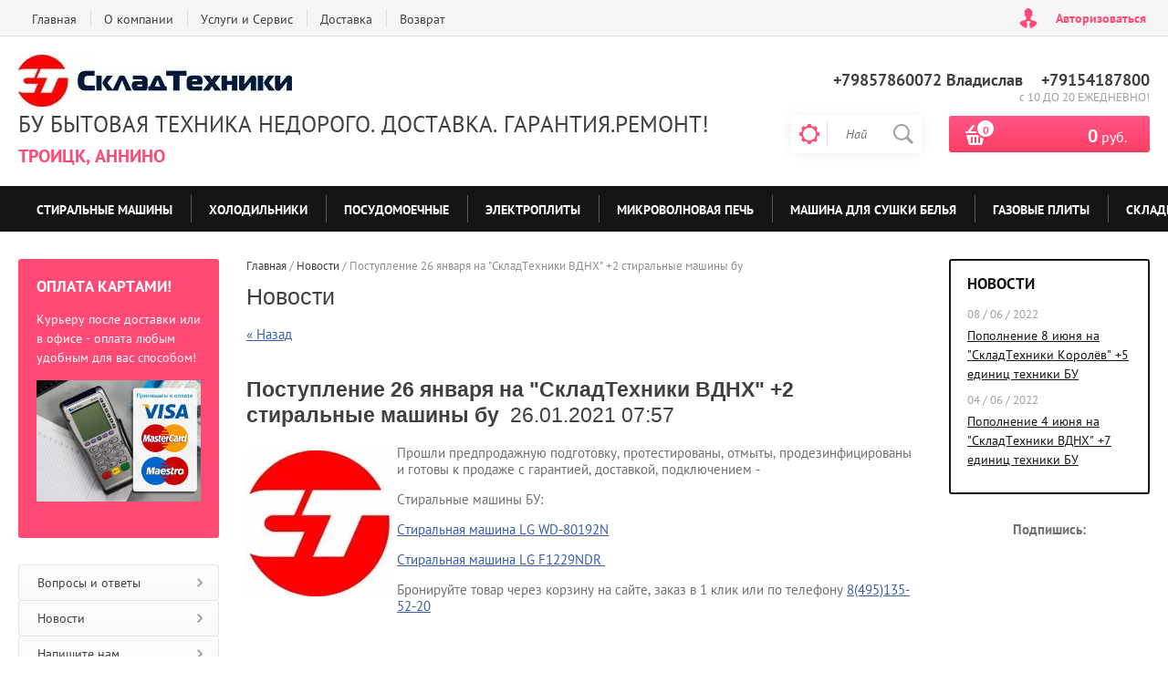

--- FILE ---
content_type: text/html; charset=utf-8
request_url: https://xn--80aidmahedv8ap1b.xn--p1ai/postuplenie-26-yanvarya-na-skladtehniki-vdnh-2-stiralnye-mashiny-bu
body_size: 18413
content:
                              <!doctype html><html lang="ru"><head><meta charset="utf-8"><meta name="robots" content="all"/><title>Поступление 26 января на &quot;СкладТехники ВДНХ&quot; +2 стиральные машины бу Новости </title>
<!-- assets.top -->
<meta property="og:title" content="Поступление 26 января на &amp;quot;СкладТехники ВДНХ&amp;quot; +2 стиральные машины бу">
<meta name="twitter:title" content="Поступление 26 января на &amp;quot;СкладТехники ВДНХ&amp;quot; +2 стиральные машины бу">
<meta property="og:description" content="Поступление 26 января на &amp;quot;СкладТехники ВДНХ&amp;quot; +2 стиральные машины бу">
<meta name="twitter:description" content="Поступление 26 января на &amp;quot;СкладТехники ВДНХ&amp;quot; +2 стиральные машины бу">
<meta property="og:image" content="https://xn--80aidmahedv8ap1b.xn--p1ai/thumb/2/IQQMQFxJPuHrMtqD6Uw14w/350r350/d/st-orig-skladtekhniki.jpg">
<meta name="twitter:image" content="https://xn--80aidmahedv8ap1b.xn--p1ai/thumb/2/IQQMQFxJPuHrMtqD6Uw14w/350r350/d/st-orig-skladtekhniki.jpg">
<meta property="og:image:type" content="image/jpeg">
<meta property="og:image:width" content="350">
<meta property="og:image:height" content="350">
<meta property="og:type" content="website">
<meta property="og:url" content="https://xn--80aidmahedv8ap1b.xn--p1ai/postuplenie-26-yanvarya-na-skladtehniki-vdnh-2-stiralnye-mashiny-bu">
<meta name="twitter:card" content="summary">
<!-- /assets.top -->
<meta name="description" content="Поступление 26 января на &quot;СкладТехники ВДНХ&quot; +2 стиральные машины бу Новости "><meta name="keywords" content="Поступление 26 января на &quot;СкладТехники ВДНХ&quot; +2 стиральные машины бу Новости "><meta name="SKYPE_TOOLBAR" content="SKYPE_TOOLBAR_PARSER_COMPATIBLE"><meta name="viewport" content="width=device-width, initial-scale=1.0, maximum-scale=1.0, user-scalable=no"><meta name="format-detection" content="telephone=no"><meta http-equiv="x-rim-auto-match" content="none"><script src="/g/libs/jquery/1.10.2/jquery.min.js"></script>	<link rel="stylesheet" href="/g/css/styles_articles_tpl.css">
<link rel='stylesheet' type='text/css' href='/shared/highslide-4.1.13/highslide.min.css'/>
<script type='text/javascript' src='/shared/highslide-4.1.13/highslide-full.packed.js'></script>
<script type='text/javascript'>
hs.graphicsDir = '/shared/highslide-4.1.13/graphics/';
hs.outlineType = null;
hs.showCredits = false;
hs.lang={cssDirection:'ltr',loadingText:'Загрузка...',loadingTitle:'Кликните чтобы отменить',focusTitle:'Нажмите чтобы перенести вперёд',fullExpandTitle:'Увеличить',fullExpandText:'Полноэкранный',previousText:'Предыдущий',previousTitle:'Назад (стрелка влево)',nextText:'Далее',nextTitle:'Далее (стрелка вправо)',moveTitle:'Передвинуть',moveText:'Передвинуть',closeText:'Закрыть',closeTitle:'Закрыть (Esc)',resizeTitle:'Восстановить размер',playText:'Слайд-шоу',playTitle:'Слайд-шоу (пробел)',pauseText:'Пауза',pauseTitle:'Приостановить слайд-шоу (пробел)',number:'Изображение %1/%2',restoreTitle:'Нажмите чтобы посмотреть картинку, используйте мышь для перетаскивания. Используйте клавиши вперёд и назад'};</script>

            <!-- 46b9544ffa2e5e73c3c971fe2ede35a5 -->
            <script src='/shared/s3/js/lang/ru.js'></script>
            <script src='/shared/s3/js/common.min.js'></script>
        <link rel='stylesheet' type='text/css' href='/shared/s3/css/calendar.css' /><link rel="icon" href="/favicon.ico" type="image/x-icon">

<!--s3_require-->
<link rel="stylesheet" href="/g/basestyle/1.0.1/user/user.css" type="text/css"/>
<link rel="stylesheet" href="/g/basestyle/1.0.1/user/user.blue.css" type="text/css"/>
<script type="text/javascript" src="/g/basestyle/1.0.1/user/user.js" async></script>
<!--/s3_require-->

<link rel='stylesheet' type='text/css' href='/t/images/__csspatch/3/patch.css'/>
			
		
		
		
			<link rel="stylesheet" type="text/css" href="/g/shop2v2/default/css/theme.less.css">		
			<script type="text/javascript" src="/g/printme.js"></script>
		<script type="text/javascript" src="/g/shop2v2/default/js/tpl.js"></script>
		<script type="text/javascript" src="/g/shop2v2/default/js/baron.min.js"></script>
		
			<script type="text/javascript" src="/g/shop2v2/default/js/shop2.2.js"></script>
		
	<script type="text/javascript">shop2.init({"productRefs": null,"apiHash": {"getSearchMatches":"5d97bf33f4975337f5690ee41ebb9497","getFolderCustomFields":"9c2ce3926b1ab3da7f8f19988e3b9133","getProductListItem":"239d105e37a129b657c8a4cbf17e6cc5","cartAddItem":"f41dc710dfbbf7b5409acf106e02f2c7","cartRemoveItem":"d7e64e7ef3f210d419c28b16ee765b4f","cartUpdate":"0fa19de9cb90639fe174415105db5e83","cartRemoveCoupon":"0157a369e9470096f6a99765e6642885","cartAddCoupon":"96311a47516a583a45a12e535d282d97","deliveryCalc":"7dcfa129eeb147febf69cd8a8e8ce10b","printOrder":"d56616ba6bd7b1a970a5f2487d53ea53","cancelOrder":"2da4dfc333883bedf40ea132ed37a3a6","cancelOrderNotify":"d78c036d62fe9378cd204440f28c83e0","repeatOrder":"30b2f090fd480716e088063dc6a83b5b","paymentMethods":"a73b7ea02064747e720b4fa829a0d72f","compare":"c129e26cc73608355bca59d58bd60a8c","getPromoProducts":"c5bdd94aa4e66f7ff9f728997d5a3d56"},"hash": null,"verId": 1685535,"mode": "view","step": "","uri": "/shop","IMAGES_DIR": "/d/","my": {"list_picture_enlarge":true,"accessory":"\u0421\u0445\u043e\u0436\u0438\u0435 \u0442\u043e\u0432\u0430\u0440\u044b \u0432 \u043d\u0430\u043b\u0438\u0447\u0438\u0438","kit":"\u041d\u0430\u0431\u043e\u0440","recommend":"\u0420\u0435\u043a\u043e\u043c\u0435\u043d\u0434\u0443\u0435\u043c\u044b\u0435","similar":"\u041f\u043e\u0445\u043e\u0436\u0438\u0435","modification":"\u041c\u043e\u0434\u0438\u0444\u0438\u043a\u0430\u0446\u0438\u0438","unique_values":true,"pricelist_options_toggle":true,"preorder_alias":"\u041f\u0440\u0435\u0434\u0437\u0430\u043a\u0430\u0437","special_alias":"\u0421\u043f\u0435\u0446\u043f\u0440\u0435\u0434\u043b\u043e\u0436\u0435\u043d\u0438\u0435!","search_range_min":"2000","search_range_max":"50000","not_available_alias":"\u041f\u0440\u043e\u0434\u0430\u043d\u043e"},"shop2_cart_order_payments": 5,"cf_margin_price_enabled": 0,"maps_yandex_key":"","maps_google_key":""});</script>
<style type="text/css">.product-item-thumb {width: 200px;}.product-item-thumb .product-image, .product-item-simple .product-image {height: 200px;width: 200px;}.product-item-thumb .product-amount .amount-title {width: 104px;}.product-item-thumb .product-price {width: 150px;}.shop2-product .product-side-l {width: 450px;}.shop2-product .product-image {height: 450px;width: 450px;}.shop2-product .product-thumbnails li {width: 140px;height: 140px;}</style>
 <link rel="stylesheet" href="/t/v1015/images/theme0/theme.scss.css"><!--[if lt IE 10]><script src="/g/libs/ie9-svg-gradient/0.0.1/ie9-svg-gradient.min.js"></script><script src="/g/libs/jquery-placeholder/2.0.7/jquery.placeholder.min.js"></script><script src="/g/libs/jquery-textshadow/0.0.1/jquery.textshadow.min.js"></script><script src="/g/s3/misc/ie/0.0.1/ie.js"></script><![endif]--><!--[if lt IE 9]><script src="/g/libs/html5shiv/html5.js"></script><![endif]-->
<script type="text/javascript">(window.Image ? (new Image()) : document.createElement('img')).src = 'https://vk.com/rtrg?p=VK-RTRG-163294-gp2UG';</script>
<link href="/t/v1015/images/site.addons.scss.css" rel="stylesheet" type="text/css" /><script src="/g/libs/jquery-inputmask/4.0.1/jquery.inputmask.js" charset="utf-8"></script><script src="/g/libs/jquery-mg-validator/js/validator.js"></script>
    <script type="text/javascript">
    setTimeout(function() { 
      $(document).emailPhoneValidator({
        type: ['phone'],
        selectorPhone: '#user_phone',
        isPopup: true,
        isMask: true,
        mask: '+7 (999) 999-99-99'
    });
    }, 700);
    </script>
</head><body><div class="site-wrapper2"><div class="site-wrapper"><div class="user-block-wr"><div class="block-user">
	<div class="close-btn"></div>
	<div class="block-title">Мой кабинет</div>
	<div class="block-body">
					<form method="post" action="/user">
				<input type="hidden" name="mode" value="login">
				<div class="field name">
					<label class="field-title" for="login">Логин или e-mail:</label>
					<label class="input"><input type="text" name="login" id="login" tabindex="1" value=""></label>
				</div>
				<div class="field password clear-self">
					<label class="field-title" for="password">Пароль:</label>
					<label class="input"><input type="password" name="password" id="password" tabindex="2" value=""></label>
				</div>
				<button type="submit" class="btn-variant1">Войти</button>
				<div class="field links clear-self">
					<p class="forgot">
						<a href="/user/forgot_password">Забыли пароль?</a> : (
					</p>
					<p class="register">
						<a href="/user/register">Регистрация</a> : )
					</p>
				</div>
			<re-captcha data-captcha="recaptcha"
     data-name="captcha"
     data-sitekey="6LcOAacUAAAAAI2fjf6MiiAA8fkOjVmO6-kZYs8S"
     data-lang="ru"
     data-rsize="invisible"
     data-type="image"
     data-theme="light"></re-captcha></form>
			</div>
</div></div><div class="top-line-wr displayNone"><div class="top-line-in"><div class="top-block-menu-wr"><div class="top-block-menu-btn"><span></span></div><div class="top-block-in"><nav class="menu-top-wrap"><ul class="menu-top"><li><a href="/" >Главная</a></li><li><a href="/o-kompanii" >О компании</a><ul class="level-2"><li><a href="/otzyvy" >СкладТехники рф Отзывы о магазине бу техники</a></li><li><a href="/kontakty" >Контакты</a></li><li><a href="/kak-kupit" >Как купить?</a></li><li><a href="/oplata" >Оплата</a></li></ul></li><li><a href="/uslugi" >Услуги и Сервис</a><ul class="level-2"><li><a href="/remont-bytovoy-tekhniki" >Ремонт бытовой техники</a></li><li><a href="/skupkabytovoytekhniki" >Скупка бытовой техники</a></li><li><a href="/utilizatsiyabytovoytekhniki" >Утилизация бытовой техники</a></li><li><a href="/obmen" >Обмен бытовой техники</a></li></ul></li><li><a href="/dostavka" >Доставка</a></li><li><a href="/vozvrat" >Возврат</a></li></ul></nav></div></div><div class="user-block-btn">Авторизоваться</div></div></div><header role="banner" class="site-header"><div class="header-in"><div class="company-block"><a class="comapany-logo" href="http://xn--80aidmahedv8ap1b.xn--p1ai"  title="На главную страницу"><img src=/thumb/2/ShAI30ClZ6uFf8oXDGl3YA/r/d/skladtekhniki-300kh57-2.jpg alt="/"></a><div class="comapany-name-wr"><div class="comapany-name"><a href="http://xn--80aidmahedv8ap1b.xn--p1ai"  title="На главную страницу">БУ БЫТОВАЯ ТЕХНИКА НЕДОРОГО. ДОСТАВКА. ГАРАНТИЯ.РЕМОНТ!</a></div><div class="company-activity">Троицк, Аннино</div></div></div><div class="header-right"><div class="company-contacts"><div class="top-phone-wr"><div class="top-phone"><div><a href="tel:+79857860072 Владислав">+79857860072 Владислав</a></div><div><a href="tel:+79154187800">+79154187800</a></div></div><div class="work-time">с 10 ДО 20 ЕЖЕДНЕВНО!</div></div></div><div class="header-right-bot clear-self"><div class="search-block-wr"><div class="search-block-wr-btn"></div><div class="search-block">	
    
<div class="search-online-store">
	<div class="block-title"></div>

	<div class="block-body">
		<form class="dropdown" action="/shop/search" enctype="multipart/form-data">
			<input type="hidden" name="sort_by" value="">
			
			            <div class="row search_price range_slider_wrapper">
                <div class="row-title">Цена</div>
                <div class="range-title clear-self">
                    <div class="range-title-left">от</div>
                    <div class="range-title-right">до</div>
                </div>
                <div class="input_range_slider"></div>
                <div class="price_range clear-self">
                    <input name="s[price][min]" type="text" size="5" class="small low" value="2000" />
                    <input name="s[price][max]" type="text" size="5" class="small hight" data-max="50000" data-step="0" value="50000" />
                </div>
            </div>
            
<!-- 							<div class="field dimension clear-self">
					<span class="field-title">Цена (руб.):</span><br>
					<label class="start">
						<span class="input"><input name="s[price][min]" placeholder="от" type="text" value=""></span>
					</label>
					<label class="end">
						<span class="input"><input name="s[price][max]" placeholder="до" type="text" value=""></span>
					</label>
				</div>
			 -->

							<div class="field text">
					<label class="field-title" for="s[name]">Название:</label><br>
					<label class="input"><input type="text" name="s[name]" id="s[name]" value=""></label>
				</div>
			
							<div class="field text">
					<label class="field-title" for="s[article">Артикул:</label><br>
					<label class="input"><input type="text" name="s[article]" id="s[article" value=""></label>
				</div>
			
							<div class="field text">
					<label class="field-title" for="search_text">Текст:</label><br>
					<label class="input"><input type="text" name="search_text" id="search_text"  value=""></label>
				</div>
						
							<div class="field select">
					<span class="field-title">Выберите категорию:</span><br>
					<select name="s[folder_id]" id="s[folder_id]">
						<option value="">Все</option>
																											                            <option value="39839215" >
	                                 Стиральные машины
	                            </option>
	                        														                            <option value="199440015" >
	                                &raquo; Стиралка с сушкой
	                            </option>
	                        														                            <option value="176913900" >
	                                &raquo; Вертикальные стиральные машины
	                            </option>
	                        														                            <option value="301156500" >
	                                &raquo; Встраиваемые стиральные машины БУ
	                            </option>
	                        														                            <option value="245907900" >
	                                &raquo; Стиральные машины под раковину
	                            </option>
	                        														                            <option value="221484501" >
	                                &raquo; Стиральные машины 8 кг
	                            </option>
	                        														                            <option value="189719701" >
	                                &raquo; Стиральные машины с загрузкой 6 кг
	                            </option>
	                        														                            <option value="41908415" >
	                                &raquo; AEG
	                            </option>
	                        														                            <option value="181580501" >
	                                &raquo; Akai
	                            </option>
	                        														                            <option value="39843215" >
	                                &raquo; Ariston
	                            </option>
	                        														                            <option value="40339815" >
	                                &raquo; Ardo
	                            </option>
	                        														                            <option value="41909015" >
	                                &raquo; Asko
	                            </option>
	                        														                            <option value="183182815" >
	                                &raquo; Atlant
	                            </option>
	                        														                            <option value="199969815" >
	                                &raquo; Bauknecht
	                            </option>
	                        														                            <option value="40077015" >
	                                &raquo; Beko
	                            </option>
	                        														                            <option value="40015615" >
	                                &raquo; Bosch
	                            </option>
	                        														                            <option value="314458815" >
	                                &raquo; Blomberg
	                            </option>
	                        														                            <option value="41910815" >
	                                &raquo; Brandt
	                            </option>
	                        														                            <option value="40340615" >
	                                &raquo; Candy
	                            </option>
	                        														                            <option value="188863415" >
	                                &raquo; Daewoo
	                            </option>
	                        														                            <option value="24239101" >
	                                &raquo; EuroNova
	                            </option>
	                        														                            <option value="205364015" >
	                                &raquo; Eurosoba
	                            </option>
	                        														                            <option value="40015815" >
	                                &raquo; Electrolux
	                            </option>
	                        														                            <option value="189720301" >
	                                &raquo; Elenberg
	                            </option>
	                        														                            <option value="40341015" >
	                                &raquo; Gorenje
	                            </option>
	                        														                            <option value="41920415" >
	                                &raquo; Haier
	                            </option>
	                        														                            <option value="182284615" >
	                                &raquo; Hansa
	                            </option>
	                        														                            <option value="40031815" >
	                                &raquo; Indesit
	                            </option>
	                        														                            <option value="182316015" >
	                                &raquo; IKEA
	                            </option>
	                        														                            <option value="188863615" >
	                                &raquo; Kaizer
	                            </option>
	                        														                            <option value="176903500" >
	                                &raquo; Korting
	                            </option>
	                        														                            <option value="279978615" >
	                                &raquo; Kuppersbusch
	                            </option>
	                        														                            <option value="40032615" >
	                                &raquo; LG
	                            </option>
	                        														                            <option value="40341415" >
	                                &raquo; Miele
	                            </option>
	                        														                            <option value="470601615" >
	                                &raquo; Midea
	                            </option>
	                        														                            <option value="179887301" >
	                                &raquo; Neff
	                            </option>
	                        														                            <option value="40341615" >
	                                &raquo; Panasonic
	                            </option>
	                        														                            <option value="228221900" >
	                                &raquo; Reeson
	                            </option>
	                        														                            <option value="40078215" >
	                                &raquo; Samsung
	                            </option>
	                        														                            <option value="47808501" >
	                                &raquo; Schaub Lorenz
	                            </option>
	                        														                            <option value="40032815" >
	                                &raquo; Siemens
	                            </option>
	                        														                            <option value="42403215" >
	                                &raquo; Vestel
	                            </option>
	                        														                            <option value="40345215" >
	                                &raquo; Whirlpool
	                            </option>
	                        														                            <option value="40033015" >
	                                &raquo; Zanussi
	                            </option>
	                        														                            <option value="398752015" >
	                                &raquo; Zerowatt
	                            </option>
	                        														                            <option value="176921500" >
	                                &raquo; Атлант
	                            </option>
	                        														                            <option value="40032015" >
	                                 Холодильники
	                            </option>
	                        														                            <option value="181530700" >
	                                &raquo; Встраиваемые холодильники
	                            </option>
	                        														                            <option value="221483901" >
	                                &raquo; Двухдверные холодильники Side-by-side
	                            </option>
	                        														                            <option value="479273215" >
	                                &raquo; Торговое оборудование БУ
	                            </option>
	                        														                            <option value="181498100" >
	                                &raquo; Морозильные камеры
	                            </option>
	                        														                            <option value="190074215" >
	                                &raquo; AEG
	                            </option>
	                        														                            <option value="221483301" >
	                                &raquo; Amana
	                            </option>
	                        														                            <option value="9998301" >
	                                &raquo; Akai
	                            </option>
	                        														                            <option value="182243815" >
	                                &raquo; Ardo
	                            </option>
	                        														                            <option value="42780415" >
	                                &raquo; Ariston
	                            </option>
	                        														                            <option value="184119015" >
	                                &raquo; BEKO
	                            </option>
	                        														                            <option value="51294615" >
	                                &raquo; Bosch
	                            </option>
	                        														                            <option value="42783215" >
	                                &raquo; Candy
	                            </option>
	                        														                            <option value="53840615" >
	                                &raquo; Daewoo
	                            </option>
	                        														                            <option value="132034504" >
	                                &raquo; Elenberg
	                            </option>
	                        														                            <option value="53515215" >
	                                &raquo; Electrolux
	                            </option>
	                        														                            <option value="174056501" >
	                                &raquo; Eniem
	                            </option>
	                        														                            <option value="182321815" >
	                                &raquo; Exgvisit
	                            </option>
	                        														                            <option value="186012415" >
	                                &raquo; GeneralFrost
	                            </option>
	                        														                            <option value="182244415" >
	                                &raquo; General Elektric
	                            </option>
	                        														                            <option value="477841215" >
	                                &raquo; Goldstar
	                            </option>
	                        														                            <option value="184229215" >
	                                &raquo; Gorenje
	                            </option>
	                        														                            <option value="473994615" >
	                                &raquo; Haier
	                            </option>
	                        														                            <option value="182243015" >
	                                &raquo; Hansa
	                            </option>
	                        														                            <option value="479275615" >
	                                &raquo; Helkama
	                            </option>
	                        														                            <option value="131881304" >
	                                &raquo; Hi
	                            </option>
	                        														                            <option value="198474415" >
	                                &raquo; Hoover
	                            </option>
	                        														                            <option value="42784015" >
	                                &raquo; Indesit
	                            </option>
	                        														                            <option value="239597815" >
	                                &raquo; Kupersbush
	                            </option>
	                        														                            <option value="2142702" >
	                                &raquo; Lenco
	                            </option>
	                        														                            <option value="53062415" >
	                                &raquo; LG
	                            </option>
	                        														                            <option value="53087415" >
	                                &raquo; Liebherr
	                            </option>
	                        														                            <option value="171575501" >
	                                &raquo; Mabe
	                            </option>
	                        														                            <option value="205364415" >
	                                &raquo; Miele
	                            </option>
	                        														                            <option value="283462100" >
	                                &raquo; National
	                            </option>
	                        														                            <option value="182503015" >
	                                &raquo; Nord
	                            </option>
	                        														                            <option value="190745215" >
	                                &raquo; ORSON
	                            </option>
	                        														                            <option value="121972304" >
	                                &raquo; Panasonic
	                            </option>
	                        														                            <option value="53841415" >
	                                &raquo; Pozis
	                            </option>
	                        														                            <option value="68584301" >
	                                &raquo; Regal
	                            </option>
	                        														                            <option value="199187815" >
	                                &raquo; Rosenlew
	                            </option>
	                        														                            <option value="53089215" >
	                                &raquo; Samsung
	                            </option>
	                        														                            <option value="44405815" >
	                                &raquo; Sneige
	                            </option>
	                        														                            <option value="44408015" >
	                                &raquo; Supra
	                            </option>
	                        														                            <option value="42785415" >
	                                &raquo; Siemens
	                            </option>
	                        														                            <option value="186012815" >
	                                &raquo; Sharp
	                            </option>
	                        														                            <option value="186012615" >
	                                &raquo; Shivaki
	                            </option>
	                        														                            <option value="42785815" >
	                                &raquo; Stinol
	                            </option>
	                        														                            <option value="186013015" >
	                                &raquo; Techno
	                            </option>
	                        														                            <option value="182222615" >
	                                &raquo; Toshiba
	                            </option>
	                        														                            <option value="42786015" >
	                                &raquo; Vestfrost
	                            </option>
	                        														                            <option value="44408415" >
	                                &raquo; Vestel
	                            </option>
	                        														                            <option value="198093015" >
	                                &raquo; Welton
	                            </option>
	                        														                            <option value="293726100" >
	                                &raquo; Westpoint
	                            </option>
	                        														                            <option value="53842215" >
	                                &raquo; Whirlpool
	                            </option>
	                        														                            <option value="53515815" >
	                                &raquo; Zanussi
	                            </option>
	                        														                            <option value="42786215" >
	                                &raquo; Атлант
	                            </option>
	                        														                            <option value="42786415" >
	                                &raquo; Бирюса
	                            </option>
	                        														                            <option value="265842300" >
	                                &raquo; Дон
	                            </option>
	                        														                            <option value="44409815" >
	                                &raquo; ЗИЛ
	                            </option>
	                        														                            <option value="42786615" >
	                                &raquo; ОКА
	                            </option>
	                        														                            <option value="53218615" >
	                                &raquo; Минск
	                            </option>
	                        														                            <option value="44410015" >
	                                &raquo; Орск
	                            </option>
	                        														                            <option value="131805704" >
	                                &raquo; Полюс
	                            </option>
	                        														                            <option value="184229015" >
	                                &raquo; Саратов
	                            </option>
	                        														                            <option value="471184615" >
	                                &raquo; Смоленск
	                            </option>
	                        														                            <option value="59597701" >
	                                &raquo; Свияга
	                            </option>
	                        														                            <option value="41907415" >
	                                 Посудомоечные
	                            </option>
	                        														                            <option value="50570615" >
	                                 Электроплиты
	                            </option>
	                        														                            <option value="63371815" >
	                                 Микроволновая печь
	                            </option>
	                        														                            <option value="181942615" >
	                                 Машина для сушки белья
	                            </option>
	                        														                            <option value="189979815" >
	                                 Газовые плиты
	                            </option>
	                        														                            <option value="182225215" >
	                                 Склады
	                            </option>
	                        														                            <option value="483250615" >
	                                &raquo; Аннино
	                            </option>
	                        														                            <option value="53220415" >
	                                &raquo; Троицк
	                            </option>
	                        														                            <option value="172811215" >
	                                &raquo; Тестируются!
	                            </option>
	                        														                            <option value="182224215" >
	                                &raquo;&raquo; Стиралки под заказ
	                            </option>
	                        														                            <option value="182224415" >
	                                &raquo;&raquo; Холодильники под заказ
	                            </option>
	                        														                            <option value="182225415" >
	                                &raquo;&raquo; Сушильные под заказ
	                            </option>
	                        														                            <option value="182225815" >
	                                &raquo;&raquo; СВЧ под заказ
	                            </option>
	                        														                            <option value="182226015" >
	                                &raquo;&raquo; Плиты, Варочные, Шкафы под заказ
	                            </option>
	                        														                            <option value="182226215" >
	                                &raquo;&raquo; Посудомойки под заказ
	                            </option>
	                        											</select>
				</div>

				<div id="shop2_search_custom_fields"></div>
			
						<div id="shop2_search_global_fields">
				
																						</div>
						
							<div class="field select">
					<span class="field-title">Производитель:</span><br>
					<select name="s[vendor_id]">
						<option value="">Все</option>          
	                    	                        <option value="4580015" >AEG</option>
	                    	                        <option value="2365101" >Akai</option>
	                    	                        <option value="40539701" >Amana</option>
	                    	                        <option value="4321815" >Ardo</option>
	                    	                        <option value="4260615" >Ariston</option>
	                    	                        <option value="4580415" >Asko</option>
	                    	                        <option value="8228415" >Bauknecht</option>
	                    	                        <option value="4300615" >Beko</option>
	                    	                        <option value="9206615" >Blomberg</option>
	                    	                        <option value="4261215" >Bosch</option>
	                    	                        <option value="4581215" >Brandt</option>
	                    	                        <option value="4322415" >Candy</option>
	                    	                        <option value="13102215" >COENIC</option>
	                    	                        <option value="7151215" >Daewoo</option>
	                    	                        <option value="40551700" >De Dietrich</option>
	                    	                        <option value="50519305" >De Luxe</option>
	                    	                        <option value="9569415" >DeLonghi</option>
	                    	                        <option value="51892105" >DEXP</option>
	                    	                        <option value="7945415" >DON</option>
	                    	                        <option value="4261815" >Electrolux</option>
	                    	                        <option value="33501701" >Elenberg</option>
	                    	                        <option value="15428215" >Elta</option>
	                    	                        <option value="29772101" >Eniem</option>
	                    	                        <option value="6565701" >EuroNova</option>
	                    	                        <option value="14771815" >Eurosoba</option>
	                    	                        <option value="9258015" >EXQVIZIT</option>
	                    	                        <option value="13947015" >FLAMA</option>
	                    	                        <option value="50519105" >Gefest</option>
	                    	                        <option value="12693415" >General</option>
	                    	                        <option value="7446015" >General Electric</option>
	                    	                        <option value="9735815" >Gold Star</option>
	                    	                        <option value="4322815" >Gorenje</option>
	                    	                        <option value="4582615" >Haier</option>
	                    	                        <option value="7656815" >Hansa</option>
	                    	                        <option value="17013615" >Helkama</option>
	                    	                        <option value="31142504" >Hi</option>
	                    	                        <option value="12369815" >IKEA</option>
	                    	                        <option value="4262015" >Indesit</option>
	                    	                        <option value="16174301" >IT Wash</option>
	                    	                        <option value="27698905" >Jackys</option>
	                    	                        <option value="8228615" >Kaiser</option>
	                    	                        <option value="52085700" >Korting</option>
	                    	                        <option value="14946215" >Kupersbush</option>
	                    	                        <option value="384702" >Lenco</option>
	                    	                        <option value="4263015" >LG</option>
	                    	                        <option value="7053215" >Liebherr</option>
	                    	                        <option value="29029501" >Mabe</option>
	                    	                        <option value="16168415" >Midea</option>
	                    	                        <option value="4323015" >Miele</option>
	                    	                        <option value="14127815" >MYSTERY</option>
	                    	                        <option value="87417900" >National</option>
	                    	                        <option value="31421101" >Neff</option>
	                    	                        <option value="10199615" >Norcool</option>
	                    	                        <option value="7313815" >Nord</option>
	                    	                        <option value="29797106" >Novex</option>
	                    	                        <option value="7893615" >Okean</option>
	                    	                        <option value="34873304" >Olto</option>
	                    	                        <option value="14041415" >Orson</option>
	                    	                        <option value="4323215" >Panasoniс</option>
	                    	                        <option value="6874415" >Pozis</option>
	                    	                        <option value="68792500" >Reeson</option>
	                    	                        <option value="17876101" >Regal</option>
	                    	                        <option value="14461815" >Rosenlew</option>
	                    	                        <option value="8258815" >Samsung</option>
	                    	                        <option value="12311701" >Schaub Lorenz</option>
	                    	                        <option value="8273415" >SHARP</option>
	                    	                        <option value="7893415" >Shivaki</option>
	                    	                        <option value="4263615" >Siemens</option>
	                    	                        <option value="4942015" >Sneige</option>
	                    	                        <option value="4697615" >Stinol</option>
	                    	                        <option value="4942215" >Supra</option>
	                    	                        <option value="14946415" >Techno</option>
	                    	                        <option value="11779015" >Teka</option>
	                    	                        <option value="8321415" >Tesler</option>
	                    	                        <option value="7720015" >Toshiba</option>
	                    	                        <option value="4664815" >Vestel</option>
	                    	                        <option value="4697815" >Vestfrost</option>
	                    	                        <option value="50128505" >Weissgauff</option>
	                    	                        <option value="14579415" >Wellton</option>
	                    	                        <option value="90798700" >Westpoint</option>
	                    	                        <option value="4324015" >Whirlpool</option>
	                    	                        <option value="4264215" >Zanussi</option>
	                    	                        <option value="15573615" >Zerowatt</option>
	                    	                        <option value="43001305" >Zigmund &amp; Shtain</option>
	                    	                        <option value="4698015" >Атлант</option>
	                    	                        <option value="4698215" >Бирюса</option>
	                    	                        <option value="81588900" >Дон</option>
	                    	                        <option value="6064015" >ЗВИ</option>
	                    	                        <option value="4942615" >ЗИЛ</option>
	                    	                        <option value="29570101" >Лысьва</option>
	                    	                        <option value="6688015" >Минск</option>
	                    	                        <option value="48258101" >Ново-вятка</option>
	                    	                        <option value="4698415" >ОКА</option>
	                    	                        <option value="4942815" >Орск</option>
	                    	                        <option value="31135104" >Полюс</option>
	                    	                        <option value="12563615" >Саратов</option>
	                    	                        <option value="15851101" >Свияга</option>
	                    	                        <option value="16169215" >Смоленск</option>
	                    					</select>
				</div>
						
			
							<div class="field select">
					<span class="field-title">Результатов на странице:</span>
					<select name="s[products_per_page]">
									            				            				            <option value="5">5</option>
			            				            				            <option value="20">20</option>
			            				            				            <option value="35">35</option>
			            				            				            <option value="50" selected="selected">50</option>
			            				            				            <option value="65">65</option>
			            				            				            <option value="80">80</option>
			            				            				            <option value="95">95</option>
			            					</select>
				</div>
			
			<div class="submit">
				<button type="submit" class="search-btn btn-variant1">Найти</button>
			</div>
		<re-captcha data-captcha="recaptcha"
     data-name="captcha"
     data-sitekey="6LcOAacUAAAAAI2fjf6MiiAA8fkOjVmO6-kZYs8S"
     data-lang="ru"
     data-rsize="invisible"
     data-type="image"
     data-theme="light"></re-captcha></form>
	</div>
</div><!-- Search Form --><form action="/search" method="get" class="site-search-form clear-self"><div class="close-btn"></div><input type="text" class="search-text" name="search" onBlur="this.placeholder=this.placeholder==''?'Найти':this.placeholder" onFocus="this.placeholder=this.placeholder=='Найти'?'':this.placeholder;" placeholder="Найти" /><input type="submit" class="search-but" value=""/><re-captcha data-captcha="recaptcha"
     data-name="captcha"
     data-sitekey="6LcOAacUAAAAAI2fjf6MiiAA8fkOjVmO6-kZYs8S"
     data-lang="ru"
     data-rsize="invisible"
     data-type="image"
     data-theme="light"></re-captcha></form></div></div><div id="shop2-cart-preview" class="cart-block-wr">
	<a href="/shop/cart" class="cart-block btn-variant1">
		<div class="cart-total-amount">
			<span>0</span>
		</div>
		<div class="cart-total-sum"><strong>0</strong> руб.</div>
	</a>
</div></div></div></div></header> <!-- .site-header --><div class="folders-line-wr"><div class="folders-line-in clear-self"><div class="folders-block-wr displayNone"><div class="folders-block-title"><span>Каталог товаров</span></div><nav class="folders-block-in"><div class="btn-close-folder"></div><div class="btn-close-level2"></div><ul class="folders-block"><li class="has-child"><a href="/stiralnyye-mashiny-bu" ><span>Стиральные машины</span></a><ul class="level-2"><li><a href="/stiralka-s-sushkoy" ><span>Стиралка с сушкой</span></a></li><li><a href="/vertikalnye-stiralnye-mashiny-bu" ><span>Вертикальные стиральные машины</span></a></li><li><a href="/vstraivaemye-stiralnye-mashiny-bu" ><span>Встраиваемые стиральные машины БУ</span></a></li><li><a href="/stiralnye-mashiny-pod-rakovinu" ><span>Стиральные машины под раковину</span></a></li><li><a href="/stiralnye-mashiny-8-kg" ><span>Стиральные машины 8 кг</span></a></li><li><a href="/stiralnye-mashiny-s-zagruzkoj-6-kg" ><span>Стиральные машины с загрузкой 6 кг</span></a></li><li><a href="/aeg" ><span>AEG</span></a></li><li><a href="/akai-2" ><span>Akai</span></a></li><li><a href="/stiralnyye-mashiny-ariston-bu" ><span>Ariston</span></a></li><li><a href="/shop/folder/ardo" ><span>Ardo</span></a></li><li><a href="/asko" ><span>Asko</span></a></li><li><a href="/atlant-3" ><span>Atlant</span></a></li><li><a href="/bauknecht-1" ><span>Bauknecht</span></a></li><li><a href="/shop/folder/beko" ><span>Beko</span></a></li><li><a href="/shop/folder/stiralnyye-mashiny-bosch-bu" ><span>Bosch</span></a></li><li><a href="/blomberg-1" ><span>Blomberg</span></a></li><li><a href="/brandt" ><span>Brandt</span></a></li><li><a href="/shop/folder/candy" ><span>Candy</span></a></li><li><a href="/daewoo-3" ><span>Daewoo</span></a></li><li><a href="/euronova" ><span>EuroNova</span></a></li><li><a href="/eurosoba" ><span>Eurosoba</span></a></li><li><a href="/shop/folder/stiralnyye-mashiny-electrolux-bu" ><span>Electrolux</span></a></li><li><a href="/elenberg" ><span>Elenberg</span></a></li><li><a href="/shop/folder/gorenje" ><span>Gorenje</span></a></li><li><a href="/haier" ><span>Haier</span></a></li><li><a href="/hansa-2" ><span>Hansa</span></a></li><li><a href="/shop/folder/indesit" ><span>Indesit</span></a></li><li><a href="/ikea" ><span>IKEA</span></a></li><li><a href="/kaizer" ><span>Kaizer</span></a></li><li><a href="/korting" ><span>Korting</span></a></li><li><a href="/kuppersbusch" ><span>Kuppersbusch</span></a></li><li><a href="/shop/folder/lg" ><span>LG</span></a></li><li><a href="/shop/folder/miele" ><span>Miele</span></a></li><li><a href="/midea" ><span>Midea</span></a></li><li><a href="/neff" ><span>Neff</span></a></li><li><a href="/shop/folder/panasonix" ><span>Panasonic</span></a></li><li><a href="/reeson" ><span>Reeson</span></a></li><li><a href="/shop/folder/sumsung" ><span>Samsung</span></a></li><li><a href="/schaub-lorenz" ><span>Schaub Lorenz</span></a></li><li><a href="/shop/folder/siemens" ><span>Siemens</span></a></li><li><a href="/vestel" ><span>Vestel</span></a></li><li><a href="/shop/folder/whirlpool" ><span>Whirlpool</span></a></li><li><a href="/shop/folder/zanussi" ><span>Zanussi</span></a></li><li><a href="/zerowatt" ><span>Zerowatt</span></a></li><li><a href="/atlant-6" ><span>Атлант</span></a></li></ul></li><li class="has-child"><a href="/kholodilniki-b/u" ><span>Холодильники</span></a><ul class="level-2"><li><a href="/vstraivaemye-holodilniki" ><span>Встраиваемые холодильники</span></a></li><li><a href="/dvuhdvernye-holodilniki-side-by-side" ><span>Двухдверные холодильники Side-by-side</span></a></li><li><a href="/torgovoye-oborudovaniye-bu" ><span>Торговое оборудование БУ</span></a></li><li><a href="/morozilnye-kamery" ><span>Морозильные камеры</span></a></li><li><a href="/aeg-2" ><span>AEG</span></a></li><li><a href="/amana" ><span>Amana</span></a></li><li><a href="/akai" ><span>Akai</span></a></li><li><a href="/ardo" ><span>Ardo</span></a></li><li><a href="/ariston" ><span>Ariston</span></a></li><li><a href="/beko" ><span>BEKO</span></a></li><li><a href="/bosch" ><span>Bosch</span></a></li><li><a href="/candy" ><span>Candy</span></a></li><li><a href="/daewoo" ><span>Daewoo</span></a></li><li><a href="/elenberg-2" ><span>Elenberg</span></a></li><li><a href="/electrolux-1" ><span>Electrolux</span></a></li><li><a href="/eniem" ><span>Eniem</span></a></li><li><a href="/exgvisit" ><span>Exgvisit</span></a></li><li><a href="/generalfrost" ><span>GeneralFrost</span></a></li><li><a href="/general-elektric" ><span>General Elektric</span></a></li><li><a href="/golstar" ><span>Goldstar</span></a></li><li><a href="/gorenje" ><span>Gorenje</span></a></li><li><a href="/haier-2" ><span>Haier</span></a></li><li><a href="/hansa-1" ><span>Hansa</span></a></li><li><a href="/helkama-1" ><span>Helkama</span></a></li><li><a href="/hi" ><span>Hi</span></a></li><li><a href="/hoover" ><span>Hoover</span></a></li><li><a href="/indesit" ><span>Indesit</span></a></li><li><a href="/kupersbush" ><span>Kupersbush</span></a></li><li><a href="/lenco" ><span>Lenco</span></a></li><li><a href="/lg" ><span>LG</span></a></li><li><a href="/liebherr" ><span>Liebherr</span></a></li><li><a href="/mabe" ><span>Mabe</span></a></li><li><a href="/miele-1" ><span>Miele</span></a></li><li><a href="/national" ><span>National</span></a></li><li><a href="/kholodilniki-nord-bu" ><span>Nord</span></a></li><li><a href="/orson" ><span>ORSON</span></a></li><li><a href="/panasonic" ><span>Panasonic</span></a></li><li><a href="/pozis" ><span>Pozis</span></a></li><li><a href="/regal" ><span>Regal</span></a></li><li><a href="/rosenlew" ><span>Rosenlew</span></a></li><li><a href="/samsung" ><span>Samsung</span></a></li><li><a href="/sneige" ><span>Sneige</span></a></li><li><a href="/supra" ><span>Supra</span></a></li><li><a href="/siemens" ><span>Siemens</span></a></li><li><a href="/sharp-1" ><span>Sharp</span></a></li><li><a href="/shivaki-holodilniki" ><span>Shivaki</span></a></li><li><a href="/stinol" ><span>Stinol</span></a></li><li><a href="/techno" ><span>Techno</span></a></li><li><a href="/toshiba" ><span>Toshiba</span></a></li><li><a href="/vestfrost" ><span>Vestfrost</span></a></li><li><a href="/vestel-2" ><span>Vestel</span></a></li><li><a href="/welton" ><span>Welton</span></a></li><li><a href="/westpoint" ><span>Westpoint</span></a></li><li><a href="/whirlpool" ><span>Whirlpool</span></a></li><li><a href="/zanussi" ><span>Zanussi</span></a></li><li><a href="/atlant" ><span>Атлант</span></a></li><li><a href="/biryusa" ><span>Бирюса</span></a></li><li><a href="/don-1" ><span>Дон</span></a></li><li><a href="/zil" ><span>ЗИЛ</span></a></li><li><a href="/oka" ><span>ОКА</span></a></li><li><a href="/minsk" ><span>Минск</span></a></li><li><a href="/orsk" ><span>Орск</span></a></li><li><a href="/polyus" ><span>Полюс</span></a></li><li><a href="/saratov-1" ><span>Саратов</span></a></li><li><a href="/smolensk" ><span>Смоленск</span></a></li><li><a href="/sviyaga" ><span>Свияга</span></a></li></ul></li><li><a href="/posudomoyechnyye-mashiny-b-u" ><span>Посудомоечные</span></a></li><li><a href="/elektroplity-b-u" ><span>Электроплиты</span></a></li><li><a href="/svch" ><span>Микроволновая печь</span></a></li><li><a href="/sushilnyye-mashiny-bu" ><span>Машина для сушки белья</span></a></li><li><a href="/gazovyye-plity" ><span>Газовые плиты</span></a></li><li class="has-child"><a href="/sklady" ><span>Склады</span></a><ul class="level-2"><li><a href="/annino" ><span>Аннино</span></a></li><li><a href="/troitsk" ><span>Троицк</span></a></li><li class="has-child"><a href="/nami-prodano" ><span>Тестируются!</span></a><ul class="level-3"><li><a href="/stiralki-pod-zakaz" ><span>Стиралки под заказ</span></a></li><li><a href="/kholodilniki-pod-zakaz" ><span>Холодильники под заказ</span></a></li><li><a href="/sushilnyye-pod-zakaz" ><span>Сушильные под заказ</span></a></li><li><a href="/svch-1" ><span>СВЧ под заказ</span></a></li><li><a href="/plity-varochnyye-shkafy-pod-zakaz" ><span>Плиты, Варочные, Шкафы под заказ</span></a></li><li><a href="/posudomoyki-pod-zakaz" ><span>Посудомойки под заказ</span></a></li></ul></li></ul></li></ul></nav></div></div></div><div class="site-container"><aside role="complementary" class="site-sidebar left" ><div class="edit-blocks-wr"><div class="edit-block displayNone"><div class="edit-block-title">Оплата картами!</div><div class="edit-block-body"><p>Курьеру после доставки или в офисе - оплата любым удобным для вас способом!</p>
<p><img alt="visa-mastercard-maestro" src="https://складтехники.рф/thumb/2/hIMYZAuPTPLH2MvkMmO89A/r/d/visa-mastercard-maestro.jpg" style="border-width: 0;" title="" /></p></div></div></div><nav class="menu-left-wr"><ul class="menu-left"><li><a href="/voprosy-i-otvety" >Вопросы и ответы</a></li><li class="opened active"><a href="/novosti" >Новости</a></li><li><a href="/napishite-nam" >Напишите нам</a></li><li><a href="/karta-sayta" >Карта сайта</a></li><li><a href="/search" >Поиск по сайту</a></li></ul></nav></aside> <!-- .site-sidebar.left --><aside role="complementary"  class="site-sidebar right"><div class="news-wrap2"><div class="news-wrap"><div class="news-name clear-self">Новости</div><div class="news-slider"><div><article class="news-block"><time class="news-date" datetime="2022-06-08 07:23:22">08 / 06 / 2022</time><div class="news-title"><a href="/popolnenie-8-iyunya-na-skladtehniki-korolev-5-edinic-tehniki-bu">Пополнение 8 июня на &quot;СкладТехники Королёв&quot; +5 единиц техники БУ</a></div></article><article class="news-block"><time class="news-date" datetime="2022-06-04 15:42:42">04 / 06 / 2022</time><div class="news-title"><a href="/popolnenie-4-iyunya-na-skladtehniki-vdnh-7-edinic-tehniki-bu">Пополнение 4 июня на &quot;СкладТехники ВДНХ&quot; +7 единиц техники БУ</a></div></article></div></div></div></div><div class="block-informers"><b>Подпишись:</b>

<script type="text/javascript" src="https://vk.com/js/api/openapi.js?160"></script>

<!-- VK Widget -->
<div id="vk_groups"></div>
<script type="text/javascript">
VK.Widgets.Group("vk_groups", {mode: 4, height: "500"}, 153621368);
</script></div></aside> <!-- .site-sidebar.right --><main role="main" class="site-main"><div class="site-main__inner" style=" "><div class="path-wrapper">
<div class="site-path" data-url="/novosti"><a href="/"><span>Главная</span></a> / <a href="/novosti"><span>Новости</span></a> / <span>Поступление 26 января на "СкладТехники ВДНХ" +2 стиральные машины бу</span></div></div><h1>Новости</h1><style type="text/css">
.art_h1 {margin:0; padding:0 0 10px;
  font:italic 23px "Trebuchet MS",sans-serif; color:#5F5F5F;}

.art_path {padding:7px 0;}
/****************************/
.art-tpl__title {margin:0 0 5px; font-size:22px;}
.art-tpl__title a {text-decoration:none;}
.art-tpl__title a:hover {text-decoration:underline;}
.tab_null {border:none; border-spacing:0; border-collapse:collapse; width:100%;}
.tab_null .td {border:none; padding:0; vertical-align:top;
   text-align:left;}
.tab_null .art-tpl__thumb {padding:6px 5px 6px 0; float:left}
.tab_null .art-tpl__thumb img {border:none;}
.art-tpl__note {font-size:12px; line-height:1.5;}
.art-tpl__inf {margin:0 0 25px; text-align:left; font-size:12px;}
.art-tpl__inf .date {padding-right:12px;}
.art-tpl__inf .read_more {padding-left:12px;}
.art-tpl__folders {width:230px;}
.art-tpl__folders__title {font-size:22px;}
.art-tpl__folders ul {padding-left:16px;}
</style>

<table class="tab_null">
    <tr>
        <td class="td">
                                           <a href="javascript:history.go(-1)">&laquo; Назад</a><br /><br />
      <h2><b>Поступление 26 января на &quot;СкладТехники ВДНХ&quot; +2 стиральные машины бу</b>&nbsp;&nbsp;26.01.2021 07:57</h2>
                    <div class="art-tpl__thumb">
              <a class="highslide" href="/d/st-orig-skladtekhniki.jpg" onclick="return hs.expand(this);">
                <img src="/thumb/2/g1O_ev06T-qq_AMpmEhi8g/180r160/d/st-orig-skladtekhniki.jpg" alt="Поступление 26 января на &quot;СкладТехники ВДНХ&quot; +2 стиральные машины бу" title="Поступление 26 января на &quot;СкладТехники ВДНХ&quot; +2 стиральные машины бу" />
              </a>
          </div>
                      <p>Прошли предпродажную подготовку, протестированы, отмыты, продезинфицированы и готовы к продаже с гарантией, доставкой, подключением -&nbsp;</p>
<p>Стиральные машины БУ:</p>
<p><a href="/stiralnaya-mashina-lg-wd-80192n">Стиральная машина LG WD-80192N</a></p>
<p><a href="/stiralnaya-mashina-lg-f1229ndr">Стиральная машина LG F1229NDR&nbsp;</a></p>
<p>Бронируйте товар через корзину на сайте, заказ в 1 клик или по телефону&nbsp;<a href="tel:+74951355220">8(495)135-52-20</a></p>
        </tr>
      </table>
      <br clear="all" /><br />
                        
	<style>
		span.quote {
			color: brown;
		}

		span.red {
			color: red;
		}

		.comment-body {
			margin: 2px 0;
			padding: 10px;
			color: #444;
			background: #EDEDED;
		}

		.no_form {
			padding: 15px 0;
		}

		.requi {
			color: #f00;
		}

		img.captcha {
			border: none;
		}
	</style>
	<script src="/shared/misc/comments.js" type="text/javascript" language="javascript" charset="utf-8"></script>


<h2 style="float:left;">Комментарии</h2>
<br clear="all"/>



	<p>Комментариев пока нет</p>


	Пожалуйста, авторизуйтесь, чтобы оставить комментарий.
	<br/>
			<form action="/user/login" method="post">
	<fieldset>
		<legend>Авторизация</legend>
		<div>Введите Ваш логин или e-mail:</div>
		<span><input type="text" name="login" class="reg_text" value="" /></span><br clear="all" />
		<div>Пароль:</div>
		<div>
			<input type="password" name="password" />
			<input type="checkbox" onclick="this.value=(this.value=='0'?'1':'0');" value="0" name="remember" /> запомнить
		</div>
		<input type="submit" src="/t/v1015/images/search.gif" class="reg_button" value="Войти" /><br clear="all" />
		<div>
			<a href="/user/register">Регистрация</a>			<a href="/user/forgot_password">Забыли пароль?</a>
		</div>
	</fieldset>
<re-captcha data-captcha="recaptcha"
     data-name="captcha"
     data-sitekey="6LcOAacUAAAAAI2fjf6MiiAA8fkOjVmO6-kZYs8S"
     data-lang="ru"
     data-rsize="invisible"
     data-type="image"
     data-theme="light"></re-captcha></form>	                         
                        </td>
                </tr>
</table>
</div></main> <!-- .site-main --></div><footer role="contentinfo" class="site-footer"><div class="form-footer-wr"><div class="form-footer"><div class="tpl-anketa" data-api-url="/-/x-api/v1/public/?method=form/postform&param[form_id]=77644641&param[tpl]=db:form.minimal.tpl" data-api-type="form">
	<div class="title">Подписаться на рассылку выгодных предложений бу техники</div>				<form method="post" action="/novosti">
		<input type="hidden" name="form_id" value="db:form.minimal.tpl">
		<input type="hidden" name="tpl" value="db:form.minimal.tpl">
		<input type="hidden" name="placeholdered_fields" value="1">
									        <div class="tpl-field type-text field-required">
	          	          <div class="field-value">
	          		            	<input  type="text" size="30" maxlength="100" value="" name="d[0]" placeholder="Введите e-mail" />
	            	            	          </div>
	        </div>
	        		
		
		<div class="tpl-field tpl-field-button">
			<button type="submit" class="tpl-form-button">Подписаться</button>
		</div>

		<re-captcha data-captcha="recaptcha"
     data-name="captcha"
     data-sitekey="6LcOAacUAAAAAI2fjf6MiiAA8fkOjVmO6-kZYs8S"
     data-lang="ru"
     data-rsize="invisible"
     data-type="image"
     data-theme="light"></re-captcha></form>
					</div>
</div></div><div class="footer-in"><div class="footer-top"><nav class="menu-bottom-wrap"><ul class="menu-bottom"><li><a href="/">Главная</a></li><li><a href="/o-kompanii">О компании</a></li><li><a href="/uslugi">Услуги и Сервис</a></li><li><a href="/dostavka">Доставка</a></li><li><a href="/vozvrat">Возврат</a></li></ul></nav><div class="bot-contacts-wr"><div class="bot-contacts-body clear-self"><div class="bot-phone"><div><a href="tel:+79857860072 Владислав">+79857860072 Владислав</a></div><div><a href="tel:+79154187800">+79154187800</a></div></div><div class="work-time-bot">с 10 ДО 20 ЕЖЕДНЕВНО!</div></div></div></div><div class="footer-middle"><div class="soc-block"><div class="soc-block-title">Мы в сети:</div><a rel="nofollow" target="_blank" href="https://t.me/skladtehnikinews"><img src=/thumb/2/r-Sr6QEcNLR5Z0E0pqtN5A/30c30/d/telegram_1.png alt="/"></a><a rel="nofollow" target="_blank" href="https://api.whatsapp.com/send?phone=79851383398"><img src=/thumb/2/tFXDNWih6WTWAnCdNQP7TQ/30c30/d/whatsapp.png alt="/"></a><a rel="nofollow" target="_blank" href="https://www.facebook.com/%D0%A1%D0%BA%D0%BB%D0%B0%D0%B4-%D0%B1%D1%83-%D1%82%D0%B5%D1%85%D0%BD%D0%B8%D0%BA%D0%B8-1224211931022645/"><img src=/thumb/2/s1kjs0q21dA6hjIzSli3Vw/30c30/d/fb.png alt="/"></a><a rel="nofollow" target="_blank" href="https://www.instagram.com/skladtehniki/"><img src=/thumb/2/dJRasAJiGiGwS6_q7X7H1w/30c30/d/instagram-logo-900-900.jpg alt="/"></a><a rel="nofollow" target="_blank" href="https://vk.com/skladtehnikirf"><img src=/thumb/2/1UnV7SIB1bGeVpn9QU5kVw/30c30/d/vk.png alt="/"></a><a rel="nofollow" target="_blank" href="https://twitter.com/skladtehniki"><img src=/thumb/2/2ylcTPG4fcHt3qfdSCFasg/30c30/d/tw.jpg alt="/"></a><a rel="nofollow" target="_blank" href="https://ok.ru/group/53581129384131"><img src=/thumb/2/a8QlQtriLe8VzyohfYu97w/30c30/d/odnoklassniki_new-iphone.png alt="/"></a></div><div class="block-payment-methods-wr"><div class="block-payment-methods-title">Мы принимаем любые карты:</div><a href="http://складтехники.рф/oplata"><img src=/thumb/2/5HTlgcy5rafSTGDw5DwN_Q/48c30/d/mastercard.jpg alt="/"></a><a href="http://складтехники.рф/oplata"><img src=/thumb/2/xRvLFwWKxXoKWT1x7yldrw/48c30/d/visa.jpg alt="/"></a><a href="http://складтехники.рф/oplata"><img src=/thumb/2/XmTvGFN1fFp40HNci6K2Vw/48c30/d/maestro.jpg alt="/"></a><a href="http://складтехники.рф/oplata"><img src=/thumb/2/xqlJusM7waOdAAc8gNqJXQ/48c30/d/mir-kvadrat.jpg alt="/"></a></div></div><div class="footer-bot clear-self"><div class="site-name"><p><img alt="Складтехники-300х57-2" height="34" src="/thumb/2/VCja07yZ9KlKCjGPHOoNeA/180r160/d/skladtekhniki-300kh57-2.jpg" style="border-width: 0;" width="180" /></p>

<p>ООО &quot;Снежок+ААА&quot; ИНН 7714981136 ОГРН&nbsp;1177746256269</p>

<p>Консультируйтесь +79857860072, +79154187800 звоните!</p></div><div class="site-copyright"><span style='font-size:14px;' class='copyright'><!--noindex-->Сайт создан в: <span style="text-decoration:underline; cursor: pointer;" onclick="javascript:window.open('https://design.megagr'+'oup.ru/?utm_referrer='+location.hostname)" class="copyright">megagroup.ru</span><!--/noindex--></span></div><div class="site-counters"><!-- Facebook Pixel Code -->
<script>
  !function(f,b,e,v,n,t,s)
  {if(f.fbq)return;n=f.fbq=function(){n.callMethod?
  n.callMethod.apply(n,arguments):n.queue.push(arguments)};
  if(!f._fbq)f._fbq=n;n.push=n;n.loaded=!0;n.version='2.0';
  n.queue=[];t=b.createElement(e);t.async=!0;
  t.src=v;s=b.getElementsByTagName(e)[0];
  s.parentNode.insertBefore(t,s)}(window, document,'script',
  'https://connect.facebook.net/en_US/fbevents.js');
  fbq('init', '200860327509648');
  fbq('track', 'PageView');
</script>
<noscript><img height="1" width="1" style="display:none"
  src="https://www.facebook.com/tr?id=200860327509648&ev=PageView&noscript=1"
/></noscript>
<!-- End Facebook Pixel Code -->

<!-- Oneretarget container -->
<script type="text/javascript">
   (function (w,d) {
       var ts = d.createElement("script");
       ts.type = "text/javascript";
       ts.async = true;
       var domain = window.location.hostname;
       ts.src = (d.location.protocol == "https:" ? "https:" : "http:") + "//tag.oneretarget.com/6554_" + domain + ".js";
       var f = function () { var s = d.getElementsByTagName("script")[0]; s.parentNode.insertBefore(ts, s); };
       if (w.opera == "[object Opera]") { d.addEventListener("DOMContentLoaded", f, false); } else { f(); }
   })(window, document);
</script>

<!-- Yandex.Metrika counter -->
<script type="text/javascript" >
   (function(m,e,t,r,i,k,a){m[i]=m[i]||function(){(m[i].a=m[i].a||[]).push(arguments)};
   m[i].l=1*new Date();k=e.createElement(t),a=e.getElementsByTagName(t)[0],k.async=1,k.src=r,a.parentNode.insertBefore(k,a)})
   (window, document, "script", "https://mc.yandex.ru/metrika/tag.js", "ym");

   ym(45313908, "init", {
        clickmap:true,
        trackLinks:true,
        accurateTrackBounce:true,
        webvisor:true,
        ecommerce:"dataLayer"
   });
</script>
<noscript><div><img src="https://mc.yandex.ru/watch/45313908" style="position:absolute; left:-9999px;" alt="" /></div></noscript>
<!-- /Yandex.Metrika counter -->

<script>
        (function(w,d,u){
                var s=d.createElement('script');s.async=true;s.src=u+'?'+(Date.now()/60000|0);
                var h=d.getElementsByTagName('script')[0];h.parentNode.insertBefore(s,h);
        })(window,document,'https://cdn-ru.bitrix24.ru/b4168543/crm/site_button/loader_2_eltbrd.js');
</script>

<!-- Rating@Mail.ru counter -->
<script type="text/javascript">
var _tmr = window._tmr || (window._tmr = []);
_tmr.push({id: "2929882", type: "pageView", start: (new Date()).getTime()});
(function (d, w, id) {
  if (d.getElementById(id)) return;
  var ts = d.createElement("script"); ts.type = "text/javascript"; ts.async = true; ts.id = id;
  ts.src = (d.location.protocol == "https:" ? "https:" : "http:") + "//top-fwz1.mail.ru/js/code.js";
  var f = function () {var s = d.getElementsByTagName("script")[0]; s.parentNode.insertBefore(ts, s);};
  if (w.opera == "[object Opera]") { d.addEventListener("DOMContentLoaded", f, false); } else { f(); }
})(document, window, "topmailru-code");
</script><noscript><div>
<img src="//top-fwz1.mail.ru/counter?id=2929882;js=na" style="border:0;position:absolute;left:-9999px;" alt="" />
</div></noscript>
<!-- //Rating@Mail.ru counter -->

      <!-- Rating@Mail.ru counter dynamic remarketing appendix -->
         <script type="text/javascript">
            var _tmr = _tmr || [];
            _tmr.push({
               type: 'itemView',
               productid: 'VALUE',
               pagetype: 'VALUE',
               list: 'VALUE',
               totalvalue: 'VALUE'
            });
         </script>
      <!-- // Rating@Mail.ru counter dynamic remarketing appendix -->
   
<!-- assets.bottom -->
<!-- </noscript></script></style> -->
<script src="/my/s3/js/site.min.js?1766735747" ></script>
<script src="https://cp.onicon.ru/loader/596f01db2866886a328b45cb.js" data-auto async></script>
<script >/*<![CDATA[*/
var megacounter_key="24c410a45dc1494f6ac7cbf51aac5c4c";
(function(d){
    var s = d.createElement("script");
    s.src = "//counter.megagroup.ru/loader.js?"+new Date().getTime();
    s.async = true;
    d.getElementsByTagName("head")[0].appendChild(s);
})(document);
/*]]>*/</script>
<script >/*<![CDATA[*/
$ite.start({"sid":1675968,"vid":1685535,"aid":1989475,"stid":4,"cp":21,"active":true,"domain":"xn--80aidmahedv8ap1b.xn--p1ai","lang":"ru","trusted":false,"debug":false,"captcha":3,"onetap":[{"provider":"vkontakte","provider_id":"51980009","code_verifier":"JMT12BlYmZhYWkMYTzDwhjjNMWcgNZVjjORjgRTTYMY"}]});
/*]]>*/</script>
<!-- /assets.bottom -->
</body>
</html>


<!--LiveInternet counter--><script type="text/javascript">
document.write("<a href='//www.liveinternet.ru/click' "+
"target=_blank><img src='//counter.yadro.ru/hit?t44.6;r"+
escape(document.referrer)+((typeof(screen)=="undefined")?"":
";s"+screen.width+"*"+screen.height+"*"+(screen.colorDepth?
screen.colorDepth:screen.pixelDepth))+";u"+escape(document.URL)+
";h"+escape(document.title.substring(0,80))+";"+Math.random()+
"' alt='' title='LiveInternet' "+
"border='0' width='31' height='31'><\/a>")
</script><!--/LiveInternet-->
<!-- Global site tag (gtag.js) - Google Analytics -->
<script async src="https://www.googletagmanager.com/gtag/js?id=UA-119741311-1"></script>
<script>
  window.dataLayer = window.dataLayer || [];
  function gtag(){dataLayer.push(arguments);}
  gtag('js', new Date());

  gtag('config', 'UA-119741311-1');
</script>
<!-- Traffic tracking code -->
<script type="text/javascript">
    (function(w, p) {
        var a, s;
        (w[p] = w[p] || []).push({
            counter_id: 555789485
        });
        a = document.createElement('script'); a.type = 'text/javascript'; a.async = true;
        a.src = ('https:' == document.location.protocol ? 'https://' : 'http://') + 'autocontext.begun.ru/analytics.js';
        s = document.getElementsByTagName('script')[0]; s.parentNode.insertBefore(a, s);
    })(window, 'begun_analytics_params');
</script>
<!--__INFO2026-01-01 00:56:01INFO__-->
</div></div></div></footer> <!-- .site-footer --></div></div><script src="/t/v1015/images/js/flexFix.js"></script></body><script src="/g/s3/misc/form/1.0.0/s3.form.js"></script><script type='text/javascript' src="/g/s3/misc/eventable/0.0.1/s3.eventable.js"></script><script type='text/javascript' src="/g/s3/misc/math/0.0.1/s3.math.js"></script><script type='text/javascript' src="/g/s3/menu/allin/0.0.2/s3.menu.allin.js"></script><script src="/g/templates/shop2/2.34.2/js/plugin_js.js"></script><script src="/t/v1015/images/js/site.addons2.js" charset="utf-8"></script><!-- ID --></html>

--- FILE ---
content_type: text/css
request_url: https://xn--80aidmahedv8ap1b.xn--p1ai/t/v1015/images/site.addons.scss.css
body_size: 1442
content:
@charset "utf-8";
/*618*/
[id ^= sandbox_theme_panel] {
  width: 100px !important;
  font-size: 10px !important;
  right: 0 !important;
  top: auto !important;
  bottom: 0 !important; }

.folders-block-in > ul > li {
  position: relative; }

.folders-block-in > ul > li {
  display: inline-block;
  vertical-align: top;
  opacity: 1 !important;
  visibility: visible !important; }

.title-soc {
  display: inline-block;
  vertical-align: middle;
  color: #909090;
  font-size: 13px;
  margin-right: 15px;
  padding-bottom: 5px; }

.shop2-product-btn.type-3.buy span {
  background: #a5c94b; }

.product-r-side .shop2-product-btn.type-3 .btn-variant2 {
  background-image: none;
  background-color: #a5c94b; }

.product-r-side .shop2-product-btn.type-3 {
  background-image: none;
  background: #a5c94b; }

.shop2-product-btn.type-3.onrequest {
  background-color: #ffb400;
  background-image: linear-gradient(to top, #ffa900 0%, #ffbf00 100%); }

.folders-block-in > ul > li > ul {
  min-width: 250px; }

.folders-block-in > ul > li > ul > li > ul > li {
  display: block;
  width: auto; }

@media (max-width: 768px) {
  .folders-block-wr.mobileFolder .folders-block-in.opened > ul > li.active > ul {
    min-height: 250px; } }

.product-note-sale {
  padding: 0px 20px 10px;
  display: -moz-box;
  display: -webkit-box;
  display: -webkit-flex;
  display: -moz-flex;
  display: -ms-flexbox;
  display: flex;
  -webkit-box-direction: normal;
  -webkit-box-orient: horizontal;
  -webkit-flex-direction: row;
  -moz-flex-direction: row;
  -ms-flex-direction: row;
  flex-direction: row;
  -webkit-box-align: start;
  -ms-flex-align: start;
  -webkit-align-items: flex-start;
  -moz-align-items: flex-start;
  align-items: flex-start;
  -webkit-box-pack: start;
  -ms-flex-pack: start;
  -webkit-justify-content: flex-start;
  -moz-justify-content: flex-start;
  justify-content: flex-start;
  color: #505050;
  font-size: 18px; }
  @media (max-width: 480px) {
  .product-note-sale {
    -webkit-box-direction: normal;
    -webkit-box-orient: vertical;
    -moz-box-direction: normal;
    -moz-box-orient: vertical;
    -webkit-flex-direction: column;
    -moz-flex-direction: column;
    -ms-flex-direction: column;
    flex-direction: column; } }
  .product-note-sale .name {
    padding: 0px 10px 0px 0px;
    -webkit-box-flex: 0;
    -webkit-flex: 0 0 auto;
    -moz-box-flex: 0;
    -moz-flex: 0 0 auto;
    -ms-flex: 0 0 auto;
    flex: 0 0 auto; }
    @media (max-width: 480px) {
  .product-note-sale .name {
    width: 100%;
    text-align: center;
    padding-bottom: 10px; } }
  .product-note-sale .text {
    padding: 0px 0px 0px 0px;
    color: #888; }

.product-l-side-wr .product-l-side {
  flex-direction: column; }

.product-l-side-wr .bx-viewport {
  height: auto !important; }

.product-l-side-wr .product-thumbnails {
  display: flex;
  flex-wrap: wrap;
  max-width: initial; }
  .product-l-side-wr .product-thumbnails li {
    max-width: 50px; }

.product-amount, .cart-product .cart-amount {
  display: none !important; }

.product-l-side-wr .product-image {
  margin-left: 0; }

.product-l-side-wr .bx-wrapper {
  max-width: initial !important; }
  .product-l-side-wr .bx-wrapper .bx-controls .bx-controls-direction {
    width: 100%;
    left: initial;
    top: 10px;
    bottom: 0;
    display: flex;
    margin-left: 0;
    justify-content: space-between; }
    .product-l-side-wr .bx-wrapper .bx-controls .bx-controls-direction a {
      position: relative; }
    .product-l-side-wr .bx-wrapper .bx-controls .bx-controls-direction .bx-prev {
      left: -40px; }
      .product-l-side-wr .bx-wrapper .bx-controls .bx-controls-direction .bx-prev:before {
        -webkit-transform: rotate(-90deg);
        -moz-transform: rotate(-90deg);
        -ms-transform: rotate(-90deg);
        -o-transform: rotate(-90deg);
        transform: rotate(-90deg); }
    .product-l-side-wr .bx-wrapper .bx-controls .bx-controls-direction .bx-next {
      right: -40px; }
      .product-l-side-wr .bx-wrapper .bx-controls .bx-controls-direction .bx-next:before {
        -webkit-transform: rotate(90deg);
        -moz-transform: rotate(90deg);
        -ms-transform: rotate(90deg);
        -o-transform: rotate(90deg);
        transform: rotate(90deg); }

.product-r-side .buy-one-click > a {
  background-color: #a5c94b;
  background-image: linear-gradient(to top, #a5c94b 0%, #b2e03e 100%); }
  .product-r-side .buy-one-click > a:hover span {
    color: #606060; }
  .product-r-side .buy-one-click > a span {
    color: #fff; }

.buy-one-click-form-in textarea:hover, .buy-one-click-form-in input:hover {
  box-shadow: 0 0 2px #9bce1f; }

.product-r-side .shop2-product-btn {
  font-size: 17px;
  font-weight: bold;
  background-color: #eee;
  background-image: linear-gradient(to top, #ebebeb 0%, #f1f1f1 100%) !important; }
  .product-r-side .shop2-product-btn span {
    background: none !important;
    color: #606060 !important; }

.product-r-side .add-form .product-amount {
  display: none; }

h1, h2, h3, h4, h5, h6 {
  text-transform: inherit; }

.product-options > li {
  -webkit-justify-content: end;
  -moz-justify-content: end;
  justify-content: end; }

.product-l-side-wr {
  display: flex;
  align-items: center;
  justify-content: center; }

@media (max-width: 767px) {
  .product-r-side .price-product {
    text-align: center; }
    .product-r-side .price-product .price-current {
      margin-right: 0; } }


--- FILE ---
content_type: text/javascript
request_url: https://counter.megagroup.ru/24c410a45dc1494f6ac7cbf51aac5c4c.js?r=&s=1280*720*24&u=https%3A%2F%2Fxn--80aidmahedv8ap1b.xn--p1ai%2Fpostuplenie-26-yanvarya-na-skladtehniki-vdnh-2-stiralnye-mashiny-bu&t=%D0%9F%D0%BE%D1%81%D1%82%D1%83%D0%BF%D0%BB%D0%B5%D0%BD%D0%B8%D0%B5%2026%20%D1%8F%D0%BD%D0%B2%D0%B0%D1%80%D1%8F%20%D0%BD%D0%B0%20%22%D0%A1%D0%BA%D0%BB%D0%B0%D0%B4%D0%A2%D0%B5%D1%85%D0%BD%D0%B8%D0%BA%D0%B8%20%D0%92%D0%94%D0%9D%D0%A5%22%20%2B2%20%D1%81%D1%82%D0%B8%D1%80%D0%B0%D0%BB%D1%8C%D0%BD%D1%8B%D0%B5%20%D0%BC%D0%B0%D1%88%D0%B8%D0%BD%D1%8B%20%D0%B1%D1%83%20%D0%9D%D0%BE%D0%B2%D0%BE%D1%81%D1%82%D0%B8&fv=0,0&en=1&rld=0&fr=0&callback=_sntnl1767235213087&1767235213087
body_size: 96
content:
//:1
_sntnl1767235213087({date:"Thu, 01 Jan 2026 02:40:13 GMT", res:"1"})

--- FILE ---
content_type: application/javascript
request_url: https://xn--80aidmahedv8ap1b.xn--p1ai/t/v1015/images/js/site.addons2.js
body_size: 14813
content:
shop2.msg = function(text, obj) {
	var selector = '#shop2-msg',
		msg = $(selector),
		offset = obj.offset(),
		width = obj.outerWidth(true),
		height = obj.outerHeight(true);

	if (!msg.get(0)) {
		msg = $('<div id="shop2-msg">');
		$(document.body).append(msg);
		msg = $(selector);
	}
	var topMinus = parseInt($('.site-wrapper').css('marginTop'));

	msg.html(text).show();

	var msgWidth = msg.outerWidth();
	var left = offset.left;
	var top = offset.top + height - topMinus;

	if (left + msgWidth > $(window).width()) {
		left = offset.left - msgWidth;
	}

	msg.css({
		left: left,
		top: top
	});

	$.s3throttle('msg', function() {
		msg.hide();
	}, shop2.options.msgTime);

}
shop2.queue.search = function() {
	var custom = $('#shop2_search_custom_fields'),
			global = $('#shop2_search_global_fields');

	shop2.on('afterGetFolderCustomFields', function(d, status) {
		custom.html(d.data);
		global.find('input, select').prop('disabled', true);
		global.hide();
	});

	$('#s\\[folder_id\\]').on('change', function() {
		var $this = $(this),
				folder_id = $this.val();

		if (folder_id) {

			shop2.search.getParams(folder_id);
			
			setTimeout(function() {
				$('.product-compare input[type="checkbox"]').styler('destroy');
			}, 1500);

		} else {

			custom.html('');

			global.find('input, select').prop('disabled', false);

			global.show();
		}
	}).trigger('change');

};
shop2.queue.cart = function() {

	var updateBtn = $('.shop2-cart-update'),
		cartTable = $('.cart-product-wr'),
		form = $('#shop2-cart');

	shop2.on('afterCartRemoveItem, afterCartUpdate', function() {
		document.location.reload();
	});

	function updateBtnShow() {
		updateBtn.show();
	}

	cartTable.find('input:text').on('keypress', function(e) {
		if (e.keyCode == 13) {
			shop2.cart.update(form);
		} else {
			updateBtnShow();
		}
	});

	cartTable.find('.amount-minus, .amount-plus').on('click', updateBtnShow);

	updateBtn.on('click', function(e) {
		e.preventDefault();
		shop2.cart.update(form);
		return false;
	});


	$('.cart-delete a').on('click', function(e) {
		var $this = $(this),
			id = $this.data('id');

		e.preventDefault();

		shop2.cart.remove(id);

	});

}
shop2.queue.colorPopup  = function() {

	var popup = $('<div id="shop2-color-ext-popup"></div>');
	var close = $('<div id="shop2-color-ext-close"></div>');
	var list = $('<ul id="shop2-color-ext-list" class="shop2-color-ext-list"></ul>');
	var colors = null;

	popup.append(close);
	popup.append(list);
	$(document.body).append(popup);

	$.on('.shop2-color-ext-caption', {

		click: function() {
			var caption = $(this);
			var wrap = caption.closest('.shop2-color-ext-popup');
			var ul = wrap.find('.shop2-color-ext-list');
			var offset = caption.offset();
			var maxWidth =  caption.closest('div').outerWidth(true);

			colors = ul.children('li');
			list.html(ul.html());

			popup.css(offset).show().css('maxWidth', maxWidth);

			return false;
		}

	});

	$(document).on('click', '.shop2-color-ext-list li', function() {
		var $this = $(this);
		var data = $this.data();
		var input = $this.parent().find('input.additional-cart-params');


		if (typeof data.kinds !== 'undefined' || input.length) {

			$this.addClass('shop2-color-ext-selected').siblings().removeClass('shop2-color-ext-selected');

			if (input.length) {
				input.val(data.value);
			} else {
				shop2.product._reload(this);
			}

		} else {

			var index = $this.index();
			var isPopup = !!$this.closest('#shop2-color-ext-popup').length;
			if (isPopup) {
				$this.toggleClass('shop2-color-ext-selected');
				colors.eq(index).toggleClass('shop2-color-ext-selected');
				shop2.filter.toggle(data.name, data.value);
				shop2.filter.count();
			}
		}
	});

	$(document).on('click', function(e) {
		var target = $(e.target);
		var wrap = target.closest('#shop2-color-ext-popup');

		if (!wrap.get(0) || e.target == close.get(0)) {
			popup.hide();
		}
	});

}
shop2.queue.question = function() {
	var cls = '.price-old.question, .shop2-cart-total .question';
	
	if (/Android|webOS|iPhone|iPad|iPod|BlackBerry|IEMobile|Opera Mini/i.test(navigator.userAgent) || /[\?&]panel_fake_mobile=1(&|$)/.test(document.location.search)){
		$('.price-old.question, .shop2-cart-total .question').on('click', function(event) {
			var $this = $(this),
				win = $this.next().show(),
				position = $this.position(),
				height = win.outerHeight(true);
			
			if (!$this.next().hasClass('classThis')) {
				$this.next().addClass('classThis');
				win.css({
					top: position.top - height - 5,
					left: position.left
				});
			} else {
				var $this = $(this),
					win = $this.next();
					
				$this.next().removeClass('classThis');
				
				win.hide();
			}
		});
	} else {
		$(document).on('mouseenter', cls, function() {
			var $this = $(this),
				win = $this.next().show(),
				position = $this.position(),
				height = win.outerHeight(true);
	
			win.css({
				top: position.top - height - 5,
				left: position.left
			});
	
		}).on('mouseleave', cls, function() {
	
			var $this = $(this),
				win = $this.next();
	
			win.hide();
	
		});
	}

}
shop2.queue.delivery = function() {

	var options = $('.option-label'),
		groups = $('.option-type'),
		details = options.next();

	options.on('click', function() {
		var $this = $(this),
			index = $this.parent().index();

		groups.removeClass('active-type').eq(index).addClass('active-type');
		details.find('input, textarea, select').prop('disabled', true);
		$this.next().find('input, textarea, select').prop('disabled', false);

		$this.next().find('select').styler();

	});

	$('#shop2-ems-calc, #shop2-edost-calc').on('click', function(e) {
		var $this = $(this),
			attach_id = $this.data('attach-id'),
			to = $('select[name=' + attach_id + '\\[to\\]]'),
			zip = $('input[name=' + attach_id + '\\[zip\\]]');

		if (to.length == 0) {
			to = $('#shop2-edost2-to');
		}

		e.preventDefault();

		to = to.get(0)? to.val() : '';
		zip = zip.get(0)? zip.val() : '';

		shop2.delivery.calc(attach_id, 'to=' + to + '&zip=' + zip, function(d) {
			if (!d.data && d.errstr) {
				shop2.alert(d.errstr);
				$('#delivery-' + attach_id + '-cost').html(0);
			} else {
				$('#delivery-' + attach_id + '-cost').html(d.data.cost);

				if (d.data.html) {
					$('#delivery-' + attach_id + '-html').html(d.data.html);
					shop2.queue.edost();
				}
			}

		});

	});
}


shop2.queue.edost2 = function() {

	if (!window.shop2EdostRegions) {
		return;
	}

	var $country = $('#shop2-edost2-country');
	var countryDef = $country.html();
	var $region = $('#shop2-edost2-region');
	var regionDef = $region.html();
	var $city = $('#shop2-edost2-city');
	var cityDef = $city.html();
	var $to = $('#shop2-edost2-to');
	var list;


	if ($country.length) {
		list = $.grep(shop2EdostRegions, function(item) {
			return item.is_country;
		});
		$country.html(countryDef + makeHTML(list));
		hide($region);
		hide($city);

		$country.on('change', function() {
			var country = $(this).val();
			if ($region.length) {
				list = $.grep(shop2EdostRegions, function(item) {
					return item.is_region && item.country == country;
				});
				$region.html(regionDef + makeHTML(list));
				if (list.length == 0) {
					hide($region);
					hide($city);
					$to.val(country);
				} else {
					show($region);
					$to.val('');
				}
			} else if ($city.length) {
				list = $.grep(shop2EdostRegions, function(item) {
					return item.is_city && item.country == country;
				});
				$city.html(cityDef + makeHTML(list));
				if (list.length == 0) {
					hide($city);
					$to.val(country);
				} else {
					show($city);
					$to.val('');
				}
			} else {
				$to.val(country);
			}
			$('.option-item select').trigger('refresh');
		});
	}

	if ($region.length) {
		if (!$country.length) {
			list = $.grep(shop2EdostRegions, function(item) {
				return item.is_region;
			});
			$region.html(regionDef + makeHTML(list));
			hide($city);
		}

		$region.on('change', function() {

			var region = $(this).val();
			list = $.grep(shop2EdostRegions, function(item) {
				return item.is_city && item.region == region;
			});
			$city.html(cityDef + makeHTML(list));
			if (list.length == 0) {
				hide($city);
				$to.val(region);
			} else {
				show($city);
				$to.val(region);
			}
			$('.option-item select').trigger('refresh');			
		});
	}

	if (!$country.length && !$region.length) {
		list = $.grep(shop2EdostRegions, function(item) {
			return item.is_city;
		});
		$city.html(regionDef + makeHTML(list));
	}

	$city.on('change', function() {
		var val = $(this).val();
		if (val === 'default') {
			if ($region.length) {
				$to.val($region.val());
			}
		} else if (val) {
			$to.val(val);
		}
		$('.option-item select').trigger('refresh');
	});

	var countryValue = $country.data('value');
	var regionValue = $region.data('value');
	var cityValue = $city.data('value');

	if (countryValue) {
		$country.val(countryValue);
	}

	$country.trigger('change');

	if (regionValue) {
		$region.val(regionValue);
	}

	$region.trigger('change');

	if (cityValue) {
		$city.val(cityValue);
	}

	$city.trigger('change');

	function makeHTML(arr) {
		var html = $.map(arr, function(item) {
			return '<option value="' + item.id + '">' + item.name + '</option>';
		});
		return html.join('');
	}

	function hide($el) {
		$el.html('').closest('.option-item').addClass('hide');
	}

	function show($el) {
		$el.closest('.option-item').removeClass('hide');
	}
}

shop2.queue.discounts = function() {

	$(document).on('click', '.shop2-product-actions dt', function(e) {
		var $this = $(this),
			win = $this.next(),
			maxWidth = $this.outerWidth() - 40,
			left = $this.position().left;

		e.stopPropagation();

		if (win.is(':hidden')) {
			$('.shop2-product-actions dd').hide();
			win.show();
			win.css('left', left);
			win.css('maxWidth', maxWidth);
		} else {
			win.hide();
		}

	});

	$(document).on('click', '.close-desc-action', function(e) {
		var $this = $(this),
			win = $this.closest('dd');

		e.stopPropagation();

		win.hide();
	});

	$(document).on('click', function() {
		$('.shop2-product-actions dd').hide();
	});

}
shop2.queue.filter = function() {

	var wrap = $('.shop2-filter'),
		result = $('.result');

	shop2.filter.init();

	shop2.on('afterGetSearchMatches', function (d, status) {

		if (d.data.total_found === 0) {

			result.addClass('no-result');
		} else {
			result.removeClass('no-result');
		}

		$('#filter-result').html(d.data.total_found);

		result.removeClass('hide');
	});

	wrap.find('.param-val').on('click', function(e) {
		var $this = $(this),
			name = $this.data('name'),
			value = $this.data('value');

		e.preventDefault();

		$this.toggleClass('active-val');
		shop2.filter.toggle(name, value);
		shop2.filter.count();
	});

	wrap.find('select').on('change', function() {
		var $this = $(this),
			name = this.name,
			value = $this.val();

		shop2.filter.add(name, value);
		shop2.filter.count();
	});

	wrap.find('input:text').keyup(function() {
		var $this = $(this),
			name = $this.attr('name');

		$.s3throttle('filter: ' + name, function() {
			var value = $this.val();

			shop2.filter.add(name, value);
			shop2.filter.count();
		}, 500);
	});
	wrap.find('.input_range_slider').on('slide', function(e){
		var $this = $(this),
			$parent = $this.closest('.range_slider_wrapper'),
			$input = $parent.find('input:text');
			
		$.each($input, function(i, elem) {
			var name = $(elem).attr('name');

			$.s3throttle('filter: ' + name, function() {
				var value = $(elem).val();
		
				shop2.filter.add(name, value);
				shop2.filter.count();
			}, 500);
		});
	});

	wrap.find('.shop-filter-go').on('click', function(e) {
		e.preventDefault();
		shop2.filter.go();
	});
}

shop2.filter.sort = function(name, elem) {
	var re = new RegExp(this.escape('s[sort_by]') + '=([^&]*)'),
		params = this.str.match(re),
		desc = name + ' desc',
		asc = name + ' asc',
		isDesc = (elem.is('.sort-param-desc'));


	params = (params && params.length > 1) ? params[1] : '';
	
	params = (isDesc) ? desc : asc;

	// if (params.indexOf(desc) !== -1) {
	// 	params = params.replace(desc, asc);
	// } else if (params.indexOf(asc) !== -1) {
	// 	params = params.replace(asc, desc);
	// } else if (params !== '') {
	// 	params += ',' + desc;
	// } else {
	// 	params = asc;
	// }

	this.remove('s[sort_by]');
	this.add('s[sort_by]', params);
	return this;
}
shop2.queue.sort = function() {
	var wrap = $('.sorting');

	wrap.find('.sort-param').on('click', function(e) {
		var $this = $(this),
			name = $this.data('name');

		e.preventDefault();
		shop2.filter.sort(name, $this);
		shop2.filter.go();
	});

	wrap.find('.sort-reset').on('click', function(e) {
		e.preventDefault();
		shop2.filter.remove('s[sort_by]');
		shop2.filter.go();
	});
}
shop2.queue.product = function() {

	shop2.product._reload = function(node) {

		var $node = $(node);
		var kinds = shop2.product.getNodeData(node, 'kinds', true);
		var paramName = shop2.product.getNodeData(node, 'name');
		var paramValue = shop2.product.getNodeData(node, 'value');
		var $form = $node.closest('form');
		var form = $form.get(0);
		var meta;
		var kind_id;
		var product_id;
		var keys = {};

		if (kinds && $.type(paramName) !== 'undefined' && $.type(paramValue) !== 'undefined' && form) {

			meta = $form.find('input[name=meta]').val();

			product_id = $form.find('input[name=product_id]').val();

			$form.find('[name=submit]').prop('disabled', true);

			$form.find('select.shop2-cf>option, li.shop2-cf, li.shop2-color-ext-selected, ul.shop2-color-ext-list>li').each(function() {
				var name = $(this).data('name');
				if (name) {
					keys[name] = true;
				}
			});

			kind_id = shop2.product.findKindId(product_id, kinds, paramName, paramValue, meta, keys);

			if (shop2.mode == 'product') {

				if (shop2.uri) {
					document.location = shop2.uri + '/product/' + kind_id;
				} else {
					document.location = document.location.href.replace(/\/product\/.+/, '/product/' + kind_id);
				}

			} else {
				shop2.product.getProductListItem(product_id, kind_id, function(d, status) {
					var cont, newCont, body;
					if (status === 'success') {

						cont = $node.closest('.shop-product-item');
						cont.hide();

						body = $.trim(d.data.body);
						newCont = $(body).insertBefore(cont);

						cont.remove();

						shop2.queue.heights();
					}

				});

			}
		}

	};

	$.on('select.shop2-cf', {
		change: function() {
			shop2.product._reload(this);
			setTimeout(function() {
				$('.product-options select').styler();
			}, 3500);
		}
	});

	$.on('li.shop2-cf:not(.active-color, .active-texture)', {
		click: function() {
			shop2.product._reload(this);
			setTimeout(function() {
				$('.product-options select').styler();
			}, 800);
		}
	});

}
$(function() {
	$('table').wrap('<div class="table-wrapper"></div>');

	//bind image load

	$.fn.bindImageLoad = function (callback) {
	  function isImageLoaded(img) {
		  if (!img.complete) {
			  return false;
		  }
		  if (typeof img.naturalWidth !== "undefined" && img.naturalWidth === 0) {
			  return false;
		  }
		  return true;
	  }

	  return this.each(function () {
		  var ele = $(this);
		  if (ele.is("img") && $.isFunction(callback)) {
			  ele.one("load", callback);
			  if (isImageLoaded(this)) {
				  ele.trigger("load");
			  }
		  }
	  });
	};

	var isMobile = /Android|webOS|iPhone|iPad|iPod|BlackBerry|IEMobile|Opera Mini/i.test(navigator.userAgent) || /[\?&]panel_fake_mobile=1(&|$)/.test(document.location.search),
		isApple = /iPod|iPad|iPhone/i.test(navigator.userAgent),
		clickStart = (/Android|webOS|iPhone|iPad|iPod|BlackBerry|IEMobile|Opera Mini/i.test(navigator.userAgent)) ? 'touchstart' : 'click.respons';
		$folderDopBlock = $('.folders-block-additionally'),
		$newsWrap = $('.news-wrap'),
		$editBlock = $('.edit-blocks-wr'),
		$sidebarLeft = $('.site-sidebar.left'),
		$sidebarRight = $('.site-sidebar.right'),
		$menuBtnTop = $('.top-block-menu-btn'),
		$rightCol = $('.collection-wrap-right');

	//---Path
	
	if (isMobile){
		$('.path-wrapper').css({
			height: 16,
			lineHeight: '16px'
		});
		$('.path-wrapper .site-path').css({
			height: 34,
			overflowX: 'scroll',
			whiteSpace: 'nowrap'
		});
	}

	
	//MAIN_SLIDER
	
    $('.slider-block-wr').removeClass('displayNone');
	if ($('.slider-block > .slide-item').length > 1) {
		(function() {
			var slider = $('.slider-block').bxSlider({
				speed: 1000,
				pause: 5000,
				auto: 1,
				controls: 0,
				autoControls: 0,
				pager: 1,
				preloadImages: 'all',
				preloadImages: 'all',
				onSlideAfter: function(){
					if(this.auto){
						slider.startAuto();
					}
				}
			});
		})();
	} else {
		$('.slider-block > .slide-item').wrapAll('<div class="bx-wrapper"></div>')
	}

	if ($('.product-thumbnails').length) {
		(function() {
			var slider = $('.product-thumbnails').bxSlider({
				mode: 'vertical',
				auto: 0,
				controls: 1,
				pager: 0,
				minSlides: 3,
				adaptiveHeight: false,
				maxSlides: 3,
				slideWidth: 50,
				slideMargin: 10,
				infiniteLoop: 0,
				useCSS: false,
				preloadImages: 'all',
				onSlideAfter: function(){
					if(this.auto){
						slider.startAuto();
					}
				}
			});
		})();
	}

	//----Owl

	var $owlNews = $('.news-slider'),
		$owlNewBlock = $('.main-block-new'),
		$owlSpecBlock = $('.main-block-spec-wr'),
		$owlCollection = $('.collection-wrap .shop2-group-kinds'),
		$owlModification = $('.shop-group-kinds-in');

   
	//----Main-slider
	$('.edit-block').removeClass('displayNone');

	$editBlock.owlCarousel ({
		margin: 0,
		loop: 1,
		autoplay: 1,
		dots: 1,
		nav: 0,
		smartSpeed: 500,
		responsive: {
		  0: {
			items: 1,
		  }
		}
	});

	$owlNewBlock.owlCarousel ({
		margin: 0,
		loop: 1,
		autoplay: 0,
		dots: 1,
		nav: 0,
		smartSpeed: 500,
		responsive: {
		  0: {
			items: 1,
		  },
          480: {
            items: 2,
          },
          668: {
            items: 3,
          },
          940: {
            items: 2,
          },
          1100: {
            items: 3,
          },
          1400: {
            items: 4,
          }
		}
	});
	$owlSpecBlock.owlCarousel ({
		margin: 0,
		loop: 1,
		autoplay: 0,
		dots: 1,
		nav: 0,
		smartSpeed: 500,
		responsive: {
		  0: {
			items: 1,
		  },
          480: {
            items: 2,
          },
          668: {
            items: 3,
          },
          940: {
            items: 1,
          }
		}
	});
	$owlNews.owlCarousel ({
		margin: 0,
		loop: 0,
		autoplay: 0,
		dots: 0,
		mouseDrag:false,
		touchDrag:false,
		nav: 0,
		smartSpeed: 500,
		responsive: {
		  0: {
			items: 1,
		  }
		}
	});

    //----Collection-slider
    $owlCollection.owlCarousel ({
        margin: 20,
        loop: 0,
        autoplay: 0,
        dots: 1,
        nav: 0,
        smartSpeed: 500,
        responsive: {
          0: {
            items: 1
          },
          480: {
            items: 2,
          },
          668: {
            items: 3,
          },
          940: {
            items: 2,
          },
          1100: {
            items: 3,
          },
          1400: {
            items: 4,
          }
        }
    });
    //----Modification-slider
    $owlModification.owlCarousel ({
        margin: 20,
        loop: 0,
        autoplay: 0,
        dots: 1,
        nav: 0,
        smartSpeed: 500,
        responsive: {
          0: {
            items: 1
          },
          580: {
            items: 2,
          },
          800: {
            items: 3,
          },
          940: {
            items: 2,
          },
          1100: {
            items: 3,
          },
          1400: {
            items: 4,
          }
        }
    });
	
	$('.main-block-new-spec-wr').css({
		'height': 'auto',
		'overflow': 'visible',
		'opacity': 1
	});
	//---Top-menu
	$menuBtnTop.on(clickStart, function(event) {
		event.preventDefault();
		$('.top-block-menu-wr.mobileBlock').toggleClass('opened');

		if ($('.top-block-menu-wr.mobileBlock').hasClass('opened')) {
			if (isApple) {
				$('html, body').addClass('overflowHidden');
			} else {
				$(document.documentElement).addClass('overflowHidden');
			}
		} else {
			if (isApple) {
				$('html, body').removeClass('overflowHidden');
			} else {
				$(document.documentElement).removeClass('overflowHidden');
			}
		}
	});


	//--Menu-left
	if (!isMobile) {
	    $(function() {
		    $('.menu-top').s3MenuAllIn({
		        type: 'bottom',
		        debug: false,
		        activateTimeout: 250,
		        showTime: 250,
		        hideTime: 250,
		        showFn: $.fn.fadeIn,
		        hideFn: $.fn.fadeOut
		    });
		});
    } else {
		$('.menu-top li').each(function(){
			var $this = $(this),
			$spanS1 = $('<span class="s1"></span>');
			
			if ($this.find('> ul').get(0)) {
				$this.find('> a').append($spanS1).css('paddingRight', '30px');
				$this.find('> a').addClass('hasMenu')
			}
			if ($this.hasClass('opened')) {
				$this.find($spanS1).addClass('active');
			}
		});

		$('.menu-top li span.s1').on(clickStart, function() {
			var $this = $(this);
			var ul = $this.parents('li:first').find('ul:first');
			
			if (ul.get(0)) {
					ul.toggle();
					$this.closest('a').toggleClass('active');
					return false;
			}
			return true;
		});
	}
	//----Folder
	var $folderBlockBtn = $('.folders-block-title'),
		$folderBlock = $('.folders-block-in'),
		folderLiFirst = $('.folders-block > li.has-child'),
		folderBlockFlag = 1;
	(function(){
	    var $li = $('.folders-block > li');

	    if(!$li.length) return;

	    $li.each(function(){
	      var $ul = $(this).find('>ul');

	      if($ul.length){
	        var $prentLink = $(this).find('>a:first').clone();
	        $prentLink.prependTo($ul)
	                  .text('Смотреть все')
	                  .wrap('<li class="showAllFoldes"></li>');
	      }
	    });
	})();
	var flagOne = 1,
		mobileView = false;
	function folderDopResize() {
		if (flagOne == 1) {
			var ulWidth = $('.folders-block').width() - 350,
				liWidthTotal = 0,
				heightLiFolder = 0,
				windowHeight = $(window).height() - 60;
	
			if (!isMobile && window.matchMedia('(min-width:940px)').matches){
				$('.folders-block > li').each(function(){
					liWidthTotal = $(this).width() + liWidthTotal;
	
					if (liWidthTotal > ulWidth){
						ulWidth = ulWidth - $(this).closest('.folders-block-in').find('.folders-block-additionally-title').outerWidth(true);
						
						$(this).css({
							'width': '260',
							'white-space': 'pre-wrap'
						});
						heightLiFolder = heightLiFolder + $(this).height();
						$(this).css({
							'width': '',
							'white-space': ''
						});
					}
				});
			}
			flagOne = 2;
			mobileView = heightLiFolder >= windowHeight;
		}
		if (flagOne == 2) {
			mobileView = mobileView;
		}
		var ulWidth = $('.folders-block').width() - 121,
			liWidthTotal = 0;
		
		if ((!isMobile && mobileView == false) && window.matchMedia('(min-width:940px)').matches){

			if ($('.folders-block-wr').hasClass('mobileFolder')){
				$('.folders-block-wr').removeClass('mobileFolder');
			}
			$('.folders-block > li').each(function(){
				liWidthTotal = $(this).width() + liWidthTotal;

				if (liWidthTotal > ulWidth){
					ulWidth = ulWidth - $(this).closest('.folders-block-in').find('.folders-block-additionally-title').outerWidth(true);
					var liClassName = '.' + ($(this).attr('class').replace('has-child ', ''));
					
					$(this).closest('.folders-block-in').find($folderDopBlock).find('> ul').find(liClassName).css('display', 'block');
					
					$(this).css({
						opacity: 0,
						visibility: 'hidden'
					});
				} else {
					var liClassName = '.' + ($(this).attr('class').replace('has-child ', ''));
					$(this).closest('.folders-block-in').find($folderDopBlock).find('> ul').find(liClassName).css('display', 'none');
					$(this).css({
						opacity: 1,
						visibility: 'visible'
					});
				}
			});

			if (liWidthTotal > ulWidth){
				$('.folders-block').css({
					paddingRight: $folderDopBlock.find('.folders-block-additionally-title').outerWidth(true)
				});
				$('.folders-block-additionally').css({
					opacity: 1,
					visibility: 'visible'
				});
				if ($folderDopBlock.find('> ul > li').find('> ul').length){
					var menuWidth = $('.folders-block-in').width() - $folderDopBlock.find('> ul').width() - 60,
						menuHeight = $('.folders-block-additionally > ul').height() - 31;

					$folderDopBlock.find('> ul > li > ul').css({
						'width': menuWidth,
						'minHeight': menuHeight
					});
				}
			} else {
				$('.folders-block').css({
					paddingRight: 0
				});
				$('.folders-block-additionally').css({
					opacity: 0,
					visibility: 'hidden'
				});
			}
		} else {
			$('.folders-block-wr').addClass('mobileFolder');

			$('.folders-block').css({
				paddingRight: 0
			});
			$('.folders-block-additionally').css({
				opacity: 0,
				visibility: 'hidden'
			});
			$('.folders-block > li').css({
				opacity: 1,
				visibility: 'visible'
			});

			$folderBlockBtn.on(clickStart, function(event) {
				event.preventDefault();
				var folderMinHeight = 0;

				$('.folders-block > li').each(function() {
					folderMinHeight = $(this).height() + folderMinHeight;
				});
				$folderBlock.addClass('opened');
				$('.site-search-form').css('zIndex', '1');
				$('.search-online-store').css('zIndex', '1');
				$('.folders-block').css('minHeight', folderMinHeight);
				$('.btn-close-folder').css('display', 'block');
			});
			$('.btn-close-folder').on(clickStart, function(event) {
				event.preventDefault();
				$folderBlock.removeClass('opened');
				$('.site-search-form').css('zIndex', '3');
				$('.search-online-store').css('zIndex', '3');
				$('.folders-block').css('minHeight', 0);
				$('.btn-close-folder').css('display', 'none');
			});
		}
	}
	function folderDop(){
		var cloneLi = 0;

		$('.folders-block > li').each(function(){
			cloneLi = cloneLi +1;

			$(this).addClass('liClass' + cloneLi).clone(1, 0).appendTo($folderDopBlock.find('> ul'));
		});

		$folderDopBlock.hover(function() {
			$.data(this,'timer', setTimeout($.proxy(function() {
				$(this).addClass('active')
				$(this).find( '> ul').fadeIn('200');
			}, this), 100));

		}, function() {
			clearTimeout($.data(this,'timer'));
			$.data(this,'timer', setTimeout($.proxy(function() {
				$(this).removeClass('active')
				$(this).find( '> ul').fadeOut('100');
			}, this), 200));
		});
	}


	function hideSubLevelsOnMouseleave(){
		clearTimeout($.data(this,'timer'));
		$.data(this,'timer', setTimeout($.proxy(function() {
			$(this).removeClass('active');
			$(this).find( '> ul').fadeOut('100');
		}, this), 200));
			$(this).closest('.folders-line-in').css('zIndex', 2)
	}

	function showSubLevelsOnMouseenter() {
		$.data(this,'timer', setTimeout($.proxy(function() {
			var maxHeight = $(window).height() - $('.folders-line-wr').height() - 40;
			$(this).addClass('active');
			$(this).find( '> ul').fadeIn('200').css({
				'maxHeight' : maxHeight,
				'overflow' : 'auto'
			});
			$(this).closest('.folders-line-in').css('zIndex', 102)
			
		}, this), 100));
	}

	function toggleSublevelsOnClick(event){
		event.preventDefault();
		folderLiFirst.not(this).closest('li').removeClass('active');

		if ($(this).closest('li').hasClass('active')){
			$(this).closest('li').removeClass('active');
			$('.btn-close-level2').css('display', 'none');
			$('.btn-close-folder').css({
				top: 0,
				left: 244
			});
		} else {
			$(this).closest('li').addClass('active');
			$('.btn-close-level2').css('display', 'block');
			if (window.matchMedia('(min-width:560px)').matches){
				$('.btn-close-folder').css({
					top: 50,
					left: 488
				});
				$('.btn-close-level2').css({
					top: 0,
					left: 488
				});
			} else {
				$('.btn-close-folder').css({
					top: 50,
					left: 244
				});
				$('.btn-close-level2').css({
					top: 0,
					left: 244
				});
			}
		}
	}
	function folderBlock(){
		var ulWidth = $('.folders-block').width() - 350,
			liWidthTotal = 0,
			heightLiFolder = 0,
			windowHeight = $(window).height() - 60;

		if (!isMobile && window.matchMedia('(min-width:940px)').matches){
			$('.folders-block > li').each(function(){
				liWidthTotal = $(this).width() + liWidthTotal;

				if (liWidthTotal > ulWidth){
					ulWidth = ulWidth - $(this).closest('.folders-block-in').find('.folders-block-additionally-title').outerWidth(true);
					
					$(this).css({
						'width': '260',
						'white-space': 'pre-wrap'
					});
					heightLiFolder = heightLiFolder + $(this).height();
					$(this).css({
						'width': '',
						'white-space': ''
					});
				}
			});
			var mobileView = heightLiFolder >= windowHeight;
		}
		
		if ((!isMobile && mobileView == false) && (folderBlockFlag == 3 || folderBlockFlag == 1)){
			folderLiFirst = $('.folders-block > li.has-child, .folders-block-additionally > ul > li.has-child');

			$('.site-search-form').css('zIndex', '3');
			$('.search-online-store').css('zIndex', '3');
			$('.folders-block').css('minHeight', 0);
			$folderBlock.removeClass('opened');

			folderLiFirst.on("mouseenter", showSubLevelsOnMouseenter)
						.on("mouseleave", hideSubLevelsOnMouseleave)
						.off("click", toggleSublevelsOnClick);

			folderBlockFlag = 2;
		} else if((isMobile || mobileView == true) && (folderBlockFlag == 2 || folderBlockFlag == 1)) {console.log('ok')
			folderLiFirst = $('.folders-block > li.has-child > a, .folders-block-additionally > ul > li.has-child > a');
			
			if ($('.folders-block > li.has-child, .folders-block-additionally > ul > li.has-child').hasClass('active')){
				if (window.matchMedia('(min-width:560px)').matches){
					$('.btn-close-folder').css({
						top: 50,
						left: 488
					});
					$('.btn-close-level2').css({
						top: 0,
						left: 488,
						display: 'block'
					});
				} else {
					$('.btn-close-folder').css({
						top: 50,
						left: 244
					});
					$('.btn-close-level2').css({
						top: 0,
						left: 244,
						display: 'block'
					});
				}
			}
			folderLiFirst.off("mouseenter", showSubLevelsOnMouseenter)
						.off("mouseleave", hideSubLevelsOnMouseleave)
						.on("click", toggleSublevelsOnClick);

			$('.btn-close-level2').on(clickStart, function(event) {
				event.preventDefault();
				folderLiFirst.closest('li').removeClass('active');
				$('.btn-close-level2').css('display', 'none');
				$('.btn-close-folder').css({
					top: 0,
					left: 244
				});
			});
			folderBlockFlag = 3;
		}
	}
	folderDop();
	folderBlock();

	//-----Fixed
	var windowHeight = $(window).height(),
		documentHeight = $(document).height(),
		topHeight = $('.site-header').height() + $('.top-line-wr').height(),
		$shopCart = $('.cart-block-wr'),
		$folderLine = $('.folders-line-wr'),
		$folderLineHeight = $('.folders-line-wr').height(),
		topPanelFixedFlag = 1;

	function topPanelFixed() {
		$(document).scroll(function(e) {
			if ((documentHeight - windowHeight) < topHeight) return;
	    	
		    if ($(document).scrollTop() >= topHeight && topPanelFixedFlag == 1) {
		    	$folderLine.addClass('fixed');

		    	if (window.matchMedia('(min-width:940px)').matches) {
		    		$('.cart-block-wr').appendTo('.folders-line-in');
			    	$('.folders-block-wr').css({
			    		marginRight: $('.cart-block-wr').width()
			    	});
		    	}

		    	$('.site-wrapper').css({
		    		'marginTop' : $folderLineHeight
		    	});
		    	folderDopResize();
		    	topPanelFixedFlag = 2;
			} else if($(document).scrollTop() < topHeight && topPanelFixedFlag == 2) {
				$folderLine.removeClass('fixed');

		    	if (window.matchMedia('(min-width:940px)').matches) {
			    	$('.cart-block-wr').appendTo('.header-right-bot');
		    	}
		    	$('.folders-block-wr').css({
		    		marginRight: 0
		    	});

		    	$('.site-wrapper').css({
		    		'marginTop' : 0
		    	});
		    	folderDopResize();
		    	topPanelFixedFlag = 1;
			}
	    });
	}

	//-----User-block

	$('.user-block-btn, .block-user .close-btn').on(clickStart, function(event) {
		event.preventDefault();
		
		$('.user-block-wr').toggleClass('active');

		if ($('.user-block-wr').hasClass('active')) {
			if (isApple) {
				$('html, body').addClass('overflowHidden');
			} else {
				$(document.documentElement).addClass('overflowHidden');
			}
		} else {
			if (isApple) {
				$('html, body').removeClass('overflowHidden');
			} else {
				$(document.documentElement).removeClass('overflowHidden');
			}
		}
	});

	//-----Search-block

	$('.search-online-store .block-title').on(clickStart, function(event) {
		event.preventDefault();
		var maxHeightSearch =  $(document).height() - $('.search-online-store').offset().top - 120;
		
		$('.search-block-wr').toggleClass('opened');

		$('.search-online-store .block-body').css('maxHeight', maxHeightSearch);
	});
	$('.search-block-wr-btn, .search-block .close-btn').on(clickStart, function(event) {
		event.preventDefault();
		
		$('.search-block-wr').toggleClass('active');
	});

	//----Sidebar
	function sidebarFunction() {
		var heights = [];

		if (window.matchMedia('(max-width:939px)').matches && window.matchMedia('(min-width:580px)').matches){
			setTimeout(function() {
				$editBlock.find('.owl-item').css('marginBottom', 0);
				$newsWrap.find('.owl-item').css('marginBottom', 0);
				heights.push($newsWrap.outerHeight());
				heights.push($editBlock.outerHeight());

				maxHeight = Math.max.apply(null, heights);

				var newsWrapMargin = maxHeight - $newsWrap.outerHeight(),
					editBlockMargin = maxHeight - $editBlock.outerHeight();

					$editBlock.find('.owl-item').css('marginBottom', editBlockMargin);
					$newsWrap.find('.owl-item').css('marginBottom', newsWrapMargin);
			}, 500);
		} else {
			setTimeout(function() {
				$editBlock.find('.owl-item').css('marginBottom', 0);
				$newsWrap.find('.owl-item').css('marginBottom', 0);
			}, 500);
		}
	}
	//----MainBlock
	function mainBlock() {
		var heights = [];

		setTimeout(function() {
			heights.push($('.main-block-spec-wr').outerHeight());
			heights.push($('.main-block-new').outerHeight());

			maxHeight = Math.max.apply(null, heights);

				$('.main-block-spec-wr, .main-block-new').css('minHeight', maxHeight);
		}, 500);
	}
	mainBlock();

	//---Filter
	$('.checkboxBody .param-val').on(clickStart, function(event) {
		$('.param-val').not(this).removeClass('active-val')
	});

	$('.shop-filter-wrap-title').on(clickStart, function(event) {
		event.preventDefault();
		
		$('.shop-filter-wrap').toggleClass('opened');
		if ($('.shop-filter-wrap').hasClass('opened')) {
			$('.shop-sorting-panel').css('zIndex', 101);
		} else {
			$('.shop-sorting-panel').css('zIndex', 1);
		}
	});

	//---Sorting 
	var $sortingBtn = $('.shop-sorting-panel .sorting-wrap .sort-title'),
		sortingParamLink = $('.shop-sorting-panel .sorting-wrap .sort-param.active');

	$sortingBtn.on(clickStart, function(event) {
		event.preventDefault();
		if (!$(this).closest('.sorting-wrap').hasClass('opened')) {
			$('div').not(this).removeClass('opened');
		}
		$('.sorting-wrap').toggleClass('opened');
	});

	function sortingTitle() {
		var paramClone = sortingParamLink.first().clone().addClass('clone');

		$sortingBtn.html(paramClone);

		$('.shop2-panel-sorting .sorting-wrap .sort-param.clone').on(clickStart, function(event) {
			event.preventDefault();
		});
	}
	if (sortingParamLink.hasClass('active')){
		sortingTitle();
	}

	//---Product-params
	var $viewAllBtn = $('.product-r-side .view-all-param'),
		viewAllBtnShowText = $viewAllBtn.data('show') ? $viewAllBtn.data('show') : 'РџРѕСЃРјРѕС‚СЂРµС‚СЊ РІСЃРµ РїР°СЂР°РјРµС‚СЂС‹',
		viewAllBtnHideText = $viewAllBtn.data('hide') ? $viewAllBtn.data('hide') : 'РЎРІРµСЂРЅСѓС‚СЊ',
		$productOptionWr = $('.product-r-side .product-options'),
		$productOptionLi = $('.product-r-side .product-options > li');

	if ($productOptionLi.length > 3) {
		$viewAllBtn.removeClass('displayNone');

		$viewAllBtn.on(clickStart, function(e) {
            e.preventDefault();
            if ($productOptionLi.hasClass('displayBlock')) {
                $('.product-r-side .product-options > li:gt(2)').removeClass('displayBlock');
                $viewAllBtn.text(viewAllBtnShowText);
            } else {
                $('.product-r-side .product-options > li:gt(2)').addClass('displayBlock');
                $viewAllBtn.text(viewAllBtnHideText);
            }
        });
	}
	
	//Buy-one-click
	
	(function(){
		if(!$('.buy-one-click').length) return;
		
		var $form = $('.buy-one-click-form-wr'),
			$closeFormBtn = $('.buy-one-click-form-in .close-btn');
		
		$('.buy-one-click > a').on(clickStart, function(e){
			e.preventDefault();
			var productLink = (shop2.mode!=="product") ? (document.location.origin)+$(this).closest('.shop2-item-product').find('.product-name > a').attr('href') : (document.location.href),
				productName = (shop2.mode!=="product") ? $(this).closest('.shop2-item-product').find('.product-name > a').html() + (' Р С™Р С•Р В»Р С‘РЎвЂЎР ВµРЎРѓРЎвЂљР Р†Р С•:' + $(this).closest('.shop2-item-product').find('.shop2-product-amount input[type="text"]').val()) : $(this).closest('.site-container').find('h1').html() + (' Р С™Р С•Р В»Р С‘РЎвЂЎР ВµРЎРѓРЎвЂљР Р†Р С•:' + $(this).closest('.product-r-side').find('.shop2-product-amount input[type="text"]').val());
			
			$form.addClass('active');
			setTimeout(function() {
				$form.find('input.productName').val(productName);
				$form.find('input.productLink').val(productLink);
			}, 800);
			
			if (isApple) {
				$('html, body').addClass('overflowHidden');
			} else {
				$(document.documentElement).addClass('overflowHidden');
			}
		});
		
		$closeFormBtn.on(clickStart, function(e){
			e.preventDefault();
			
			$form.removeClass('active');
			
			if (isApple) {
				$('html, body').removeClass('overflowHidden');
			} else {
				$(document.documentElement).removeClass('overflowHidden');
			}
		});
	})();
	//---Product-cart-params
	if (shop2.mode=="cart") {
		$('.cart-product-wr').each(function() {
			var $this = $(this),
				$viewCartAllBtn = $this.find('.view-cart-product-param'),
				viewCartAllBtnShow = $viewCartAllBtn.data('show') ? $viewCartAllBtn.data('show') : 'РџРѕСЃРјРѕС‚СЂРµС‚СЊ РїР°СЂР°РјРµС‚СЂС‹',
				viewCartAllBtnHide = $viewCartAllBtn.data('hide') ? $viewCartAllBtn.data('hide') : 'РЎРІРµСЂРЅСѓС‚СЊ',
				$productOptionWr = $this.find('.cart-product-details-in');

			if ($this.find('.cart-product-param > li').length) {
				$viewCartAllBtn.removeClass('displayNone');

				$viewCartAllBtn.on(clickStart, function(e) {
		            e.preventDefault();
		            if ($this.find('.cart-product-param > li, .cart-product-action').hasClass('displayBlock')) {
		                $this.find('.cart-product-param > li, .cart-product-action').removeClass('displayBlock');
		                $viewCartAllBtn.text(viewCartAllBtnShow);
		            } else {
		                $this.find('.cart-product-param > li, .cart-product-action').addClass('displayBlock');
		                $viewCartAllBtn.text(viewCartAllBtnHide)
		            }
		        });
			}
		});
	}
	//---Styler
	
	var selectPlaceholderSelectText = $('.shop-filter select, .site-search-left-block select, .search-online-store select').find('option').eq(0).text(),
		selectPlaceholderText = selectPlaceholderSelectText ? selectPlaceholderSelectText : 'Р’СЃРµ';

	$('.shop2-product-options select, .products-per-page-wr select, .product-options select, input[type="radio"], input[type="checkbox"]').not('.anketa-wrapper .input[type="radio"], .anketa-wrapper input[type="checkbox"], .product-compare input[type="checkbox"]').styler();
	
	$('.shop-filter select').styler({
		selectPlaceholder: selectPlaceholderText,
		
	});
	$('.site-search-left-block select, .search-online-store select, .shop2-filter select').styler({
		selectPlaceholder: selectPlaceholderText,
	});
	$.ajaxSetup({
		complete: function(){
			$('.search-online-store input[type=checkbox], .search-online-store input[type=radio], .search-online-store select, .product-options select').styler({selectPlaceholder: selectPlaceholderText})
		}
	});


	//-----View-btn
	var $btnThumbs = $('.view-shop2 .thumbs'),
		$btnSimple = $('.view-shop2 .simple'),
		$btnPrice = $('.view-shop2 .pricelist'),
		$lotsWrap = $('.product-list-in'),
		$lots = $('.product-list-in .product-thumb-item'),
		viewFlag = 1;

	function thumbsLots() {
		$btnThumbs.addClass('active-view');
		$btnSimple.removeClass('active-view');
		$lotsWrap.addClass('product-list-thumbs');
		$lotsWrap.removeClass('product-list-simple');
		productThumbsImgHeight();
	}
	function simpleLots() {
		$btnSimple.addClass('active-view');
		$btnThumbs.removeClass('active-view');
		$lotsWrap.addClass('product-list-simple');
		$lotsWrap.removeClass('product-list-thumbs');
		$('.product-list-simple .product-image').css('height', 'auto');
	}
	function mobileLots() {
		$lotsWrap.addClass('product-list-mobile');
		$lotsWrap.removeClass('product-list-thumbs');
		$lotsWrap.removeClass('product-list-simple');
		$('.product-list-mobile .product-image').css('height', 'auto');
	}

	$btnThumbs.on(clickStart, function(e) {
		e.preventDefault();
		thumbsLots();

		eraseCookie('simple');
		eraseCookie('price');
		createCookie('thumbs', 1, 1);
		return false;
	});

	$btnSimple.on(clickStart, function(e) {
		e.preventDefault();
		simpleLots();

		eraseCookie('price');
		eraseCookie('thumbs');
		createCookie('simple', 1, 1);
		return false;
	});

	function viewLots() {
		var	$mainBlock = $lotsWrap.closest('.main-tabs-wr').length;

		if (window.matchMedia('(max-width:766px)').matches && (viewFlag == 3 || viewFlag == 1)) {
			mobileLots();
			$lots.each(function() {
				var $this = $(this),
					$thisNewSpec = $this.find('.product-label'),
					$thisTop = $this.find('.product-top'),
					$thisInfoWr = $this.find('.product-info-wr'),
					$thisImageWr = $this.find('.product-image-wrapper');

				$thisInfoWr.appendTo($thisImageWr);
				$thisNewSpec.prependTo($thisTop);
			});
			viewFlag =2;
		} else if (window.matchMedia('(min-width:767px)').matches && (viewFlag == 2 || viewFlag == 1)) {

			$lots.each(function() {
				var $this = $(this),
					$thisNewSpec = $this.find('.product-label'),
					$thisImage = $this.find('.product-image'),
					$thisInfoWr = $this.find('.product-info-wr'),
					$thisProductTop = $this.find('.product-top-in');

				$thisInfoWr.prependTo($thisProductTop);
				$thisNewSpec.appendTo($thisImage);
			});
			$lotsWrap.removeClass('product-list-mobile');
			if (readCookie('thumbs') || $mainBlock == 1) {
				thumbsLots();
			} else if (readCookie('simple') && !$mainBlock == 1) {
				simpleLots();
			}
			viewFlag = 3;
		}
	}
	$(window).on('resize', viewLots).trigger('resize');
	
	function productThumbsImgHeight() {	
		var temp = 1;

		$('.product-list-thumbs .product-image img').bindImageLoad(function(){
			temp++;
			if(temp == $('.product-list-thumbs .product-image img').length) {
			    var heights = [],
			    	maxHeight;
					
				$('.product-list-thumbs .product-image').css('height', 'auto');

	    		$('.product-list-thumbs .product-image').each(function(){
		            heights.push($(this).height());
		        });
	    		maxHeight = Math.max.apply(null, heights);
	    		console.log(maxHeight)
			    
			    $('.product-list-thumbs .product-image').each(function(){					    
					$(this).css('height', maxHeight);
			    });
			}
		});
	}

// Р Р…Р В°РЎРѓРЎвЂљРЎР‚Р С•Р в„–Р С”Р С‘ РЎвЂ¦Р В°Р в„–РЎРѓР В»Р В°Р в„–Р Т‘Р В° Р Р…Р В° РЎРѓРЎвЂљРЎР‚Р В°Р Р…Р С‘РЎвЂ Р Вµ РЎвЂљР С•Р Р†Р В°РЎР‚Р В°
    (function() {
        if (shop2.mode!=="product") return;
            hs.align = 'center';
            hs.transitions = ['expand', 'crossfade'];
            hs.outlineType = 'rounded-white';
            hs.fadeInOut = true;
            hs.dimmingOpacity = 0.75; 
            hs.registerOverlay({
            thumbnailId: null,
            overlayId: 'controlbar',
            position: 'bottom right',
            hideOnMouseOut: true
        });
        hs.dimmingOpacity = 0.5;
        hs.align = 'center';

        hs.addSlideshow({
            slideshowGroup: 'gr1',
            interval: 5000, //Р С‘Р Р…РЎвЂљР ВµРЎР‚Р Р†Р В°Р В» РЎРѓР В»Р В°Р в„–Р Т‘-РЎв‚¬Р С•РЎС“ Р Р† Р СРЎРѓ
            repeat: false,
            useControls: true,
            fixedControls: true,

            overlayOptions: {
                opacity: .6,
                position: 'bottom center'
            }
        });

        // РЎРѓР СР ВµР Р…Р В° Р С”Р В°РЎР‚РЎвЂљР С‘Р Р…Р С•Р С”
        var $thumbsProductPic = $('.product-thumbnails a'),
            $productPic = $('.product-l-side-wr .product-image a');
            $productPicLi = $('.product-thumbnails li')

        $thumbsProductPic.on(clickStart, function(e) {
            var ind = $thumbsProductPic.index(this);
            e.preventDefault();
            $productPic.hide().removeClass('active').eq(ind).show().addClass('active');
            $productPicLi.removeClass('active').eq(ind).addClass('active');
        });
    })();


    //----Product-Collection
    function mainCollectionHeight() {
    	
    	var temp = 1;
		
		$('.kind-image img').bindImageLoad(function(){
			temp++;
			
			if(temp == $('.kind-image img').length) {
				$('.collection-wrap .shop2-group-kinds, .shop-group-kinds-in').each(function(){
			    	var heights = [],
			    		maxHeight,
			    		myPaddingTop = 0;
					
					$(this).find('.shop-kind-item .kind-details').css('paddingTop', 0);

					if ($(window).width() > 480) {
					    $(this).find('.owl-item .shop-kind-item').each(function(){
					        heights.push($(this).height());
					    });
					    maxHeight = Math.max.apply(null, heights);
					    
					    $(this).find('.owl-item .shop-kind-item').each(function(){
						    myPaddingTop = (maxHeight - $(this).height());
						    
							$(this).find('.kind-details').css('paddingTop', myPaddingTop);
					    });
				    }
				});
			}
		});
    }
    
    var mainColFlag = 1,
    	rightColFlag = 1,
    	cartRegFlag = 1;

    if (mainColFlag == 1) {
	    $('.r-tabs-anchor').on(clickStart, function(event) {
	    	event.preventDefault();
	    	mainCollectionHeight();

	    	mainColFlag == 2;
	    });
    }
    function rightCollection() {
    	if (window.matchMedia('(max-width:939px)').matches && rightColFlag==1) {
	    	$rightCol.prependTo('.collection-wrap');

		    $('.collection-wrap-right .shop2-group-kinds').owlCarousel ({
		        margin: 20,
		        loop: 0,
		        autoplay: 0,
		        dots: 1,
		        nav: 0,
		        smartSpeed: 500,
		        responsive: {
		          0: {
		            items: 1
		          },
		          480: {
		            items: 2,
		          },
		          668: {
		            items: 3,
		          }
		        }
		    });
		    rightColFlag = 2;
    	} else if(window.matchMedia('(min-width:940px)').matches && rightColFlag==2){
    		$rightCol.appendTo($sidebarRight);

    		$('.collection-wrap-right .shop2-group-kinds').trigger('destroy.owl.carousel');

    		rightColFlag = 1;
    	}
    }

    //---Cart-registration
    function cartRegistration() {
    	var $cartRegBlock = $('.cart-registration-right');

    	if (window.matchMedia('(max-width:939px)').matches && cartRegFlag==1) {
    		$cartRegBlock.appendTo('.site-main__inner');

    		cartRegFlag = 2;
    	} else if(window.matchMedia('(min-width:940px)').matches && cartRegFlag==2){
    		$cartRegBlock.appendTo($sidebarRight);

    		cartRegFlag = 1;
    	}
    }
    if ($('.shop2-coupon .coupon-id').length && window.matchMedia('(max-width:766px)').matches) {
    	$('.shop2-coupon').css('marginBottom', 15);
    }
	//---Resize-function
	var flag766 = 1,
		flag939 = 1;
	function resizeFunction() {

		if (window.matchMedia('(max-width:766px)').matches && flag766 == 1){
			$('.header-right-bot .search-block-wr').appendTo('.top-line-in');

			flag766 = 2;
		} else if (window.matchMedia('(min-width:767px)').matches && flag766 == 2){
			$('.top-line-in .search-block-wr').appendTo('.header-right-bot');

			flag766 = 1;
		}
		if (window.matchMedia('(max-width:939px)').matches  && flag939 == 1){
			$('.header-right-bot .cart-block-wr').appendTo('.folders-line-in');
			$('.cart-block').removeClass('btn-variant1');
			$('.edit-blocks-wr').prependTo($sidebarRight);
			$('.menu-left-wr').appendTo('.top-block-in');
			$('.top-block-menu-wr').addClass('mobileBlock');
			$('.shop-filter-wrap').appendTo('.shop-sorting-panel');
			
			flag939 = 2;
		} else if (window.matchMedia('(min-width:940px)').matches  && flag939 == 2){
			$('.folders-line-in .cart-block-wr').appendTo('.header-right-bot')
			$('.cart-block').addClass('btn-variant1');
			$('.menu-left-wr').prependTo($sidebarLeft)
			$('.edit-blocks-wr').prependTo($sidebarLeft);
			$('.top-block-menu-wr').removeClass('mobileBlock');
			$('.shop-filter-wrap').appendTo($sidebarRight);

			flag939 = 1;
		}
		folderDopResize();
		sidebarFunction();
		topPanelFixed();
		rightCollection();
		cartRegistration();
		setTimeout(function() {
			mainCollectionHeight();
		}, 500);
	}
	$(window).on('resize', resizeFunction).trigger('resize');

	//---Document-click
	$(document).on(clickStart, function(event) {
		if ($(event.target).closest('.block-user, .user-block-btn, .search-online-store .block-body, .search-online-store .block-title, .search-block-wr-btn, .site-search-form, .top-block-menu-wr.mobileBlock .top-block-in, .top-block-menu-btn, .shop2-color-ext-options, .sorting-wrap, .shop-filter-wrap, #shop2-color-ext-popup, .classThis, .question, .folders-block, .folders-block-title, .btn-close-folder, .btn-close-level2, .buy-one-click-form-in, .buy-one-click').length) return;
		
		$('.classThis').hide();
		$('div').removeClass('classThis');
		$('.user-block-wr').removeClass('active');
		$('.search-block-wr').removeClass('opened').removeClass('active');
		if ($folderBlock.hasClass('opened')) {
			$folderBlock.removeClass('opened');
			$('.site-search-form').css('zIndex', '3');
			$('.search-online-store').css('zIndex', '3');
			$('.folders-block').css('minHeight', '0');
		}

		$('.top-block-menu-wr.mobileBlock, .sorting-wrap, .shop-filter-wrap').removeClass('opened');
		$('.buy-one-click-form-wr').removeClass('active');

		if (isApple) {
			$('html, body').removeClass('overflowHidden');
		} else{
			$(document.documentElement).removeClass('overflowHidden');
		}
	});
    $('.top-line-wr, .folders-block-wr').removeClass('displayNone');
    
    $(this).keydown(function(eventObject){
        if (eventObject.which == 27){
    	    $('.buy-one-click-form-wr').removeClass('active');
    	    $('.user-block-wr').removeClass('active');
		
	    if (/iPod|iPad|iPhone/i.test(navigator.userAgent)) {
                $('html, body').removeClass('overflowHidden');
            } else {
                $(document.documentElement).removeClass('overflowHidden');
            }
        }
    });
	//Tabs

	var $tabs = $('#product_tabs');

    $tabs.responsiveTabs({
        rotate: false,
        startCollapsed: 'accordion',
        collapsible: 'accordion',
        animation: ($(window).width() <= 700) ? 'slide' : 'fadeIn',
        setHash: true,
		scrollToAccordion: true,
		scrollToAccordionOffset: 50
    });
    
    $('.site-wrapper2').css('opacity', '1');

	//Float
	
	var inputRangeMax = parseInt($('.search-online-store input.small.hight').data('max'));
	if ($('.search-online-store input.small.hight').attr('data-step')) {
		var inputRangeStep = parseInt($('.search-online-store input.small.hight').data('step'));
	} else {
		var inputRangeStep = 0;
	}
	
	$('.input_range_slider').each(function(index, el) {

		var $this = $(this),
			$lower = $this.closest('.range_slider_wrapper').find('.low'),
			$upper = $this.closest('.range_slider_wrapper').find('.hight'),
			arr = [0,inputRangeMax];
			
		var slider = $this.noUiSlider({
						start: [$lower.attr('value'), $upper.attr('value')],
						connect: true,
						behaviour: 'drag-tap',
						step: inputRangeStep,
						format: wNumb({
							decimals: 0
						}),
						range: {
							'min': [ arr[0] ],
							'max': [ arr[1] ]
						}
					});

		slider.Link('lower').to($lower);
		slider.Link('upper').to($upper);
	});
});